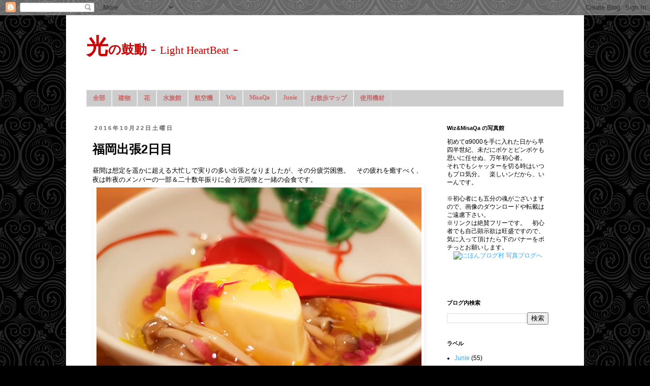

--- FILE ---
content_type: text/html; charset=UTF-8
request_url: http://www.lightheartbeat.com/2016/10/2.html
body_size: 16851
content:
<!DOCTYPE html>
<html class='v2' dir='ltr' xmlns='http://www.w3.org/1999/xhtml' xmlns:b='http://www.google.com/2005/gml/b' xmlns:data='http://www.google.com/2005/gml/data' xmlns:expr='http://www.google.com/2005/gml/expr'>
<head>
<link href='https://www.blogger.com/static/v1/widgets/335934321-css_bundle_v2.css' rel='stylesheet' type='text/css'/>
<meta content='sngSAl9GKiydVLjsPWqqEF79cbZLyekcorre9huztpA' name='google-site-verification'/>
<meta content='width=1100' name='viewport'/>
<meta content='text/html; charset=UTF-8' http-equiv='Content-Type'/>
<meta content='blogger' name='generator'/>
<link href='http://www.lightheartbeat.com/favicon.ico' rel='icon' type='image/x-icon'/>
<link href='http://www.lightheartbeat.com/2016/10/2.html' rel='canonical'/>
<link rel="alternate" type="application/atom+xml" title="光の鼓動 - Light HeartBeat - - Atom" href="http://www.lightheartbeat.com/feeds/posts/default" />
<link rel="alternate" type="application/rss+xml" title="光の鼓動 - Light HeartBeat - - RSS" href="http://www.lightheartbeat.com/feeds/posts/default?alt=rss" />
<link rel="service.post" type="application/atom+xml" title="光の鼓動 - Light HeartBeat - - Atom" href="https://www.blogger.com/feeds/1139590972947027950/posts/default" />

<link rel="alternate" type="application/atom+xml" title="光の鼓動 - Light HeartBeat - - Atom" href="http://www.lightheartbeat.com/feeds/7060186283156155443/comments/default" />
<!--Can't find substitution for tag [blog.ieCssRetrofitLinks]-->
<link href='https://blogger.googleusercontent.com/img/b/R29vZ2xl/AVvXsEhU63C8NEgbJLrBsIe3d20t9-t8sV9iJAjLtEjH5asrcGC3lU4EBkPduuV64qjHjZqLVTBCYqQgOEsGsTzvaxwo0T3xl5PVr2UM6__EXrtUzOZE_UDoiXfJPInBW9QZrho2iqVxwZ3Ap8k/s640/Fukuoka161022_A02.jpg' rel='image_src'/>
<meta content='http://www.lightheartbeat.com/2016/10/2.html' property='og:url'/>
<meta content='福岡出張2日目' property='og:title'/>
<meta content='昼間は想定を遥かに超える大忙しで実りの多い出張となりましたが、その分疲労困憊。　その疲れを癒すべく、夜は昨夜のメンバーの一部＆二十数年振りに会う元同僚と一緒の会食です。     一軒目は幹事のとっておきの「 田中田 」にて。　刺身は東京で食べるのと同じ魚とは思えない豊かな味で、中...' property='og:description'/>
<meta content='https://blogger.googleusercontent.com/img/b/R29vZ2xl/AVvXsEhU63C8NEgbJLrBsIe3d20t9-t8sV9iJAjLtEjH5asrcGC3lU4EBkPduuV64qjHjZqLVTBCYqQgOEsGsTzvaxwo0T3xl5PVr2UM6__EXrtUzOZE_UDoiXfJPInBW9QZrho2iqVxwZ3Ap8k/w1200-h630-p-k-no-nu/Fukuoka161022_A02.jpg' property='og:image'/>
<title>光の鼓動 - Light HeartBeat -: 福岡出張2日目</title>
<style id='page-skin-1' type='text/css'><!--
/*
-----------------------------------------------
Blogger Template Style
Name:     Simple
Designer: Blogger
URL:      www.blogger.com
----------------------------------------------- */
/* Content
----------------------------------------------- */
body {
font: normal normal 12px 'Trebuchet MS', Trebuchet, Verdana, sans-serif;
color: #000000;
background: #000000 url(//themes.googleusercontent.com/image?id=0BwVBOzw_-hbMNjdhZTQ5ZjMtOTUzOS00ZDRjLTk4YWEtYWFjMDUxYmFmODFj) repeat scroll top center /* Credit: enjoynz (http://www.istockphoto.com/googleimages.php?id=5848437&platform=blogger) */;
padding: 0 0 0 0;
}
html body .region-inner {
min-width: 0;
max-width: 100%;
width: auto;
}
h2 {
font-size: 22px;
}
a:link {
text-decoration:none;
color: #33aaff;
}
a:visited {
text-decoration:none;
color: #2288bb;
}
a:hover {
text-decoration:underline;
color: #8832ff;
}
.body-fauxcolumn-outer .fauxcolumn-inner {
background: transparent none repeat scroll top left;
_background-image: none;
}
.body-fauxcolumn-outer .cap-top {
position: absolute;
z-index: 1;
height: 400px;
width: 100%;
}
.body-fauxcolumn-outer .cap-top .cap-left {
width: 100%;
background: transparent none repeat-x scroll top left;
_background-image: none;
}
.content-outer {
-moz-box-shadow: 0 0 0 rgba(0, 0, 0, .15);
-webkit-box-shadow: 0 0 0 rgba(0, 0, 0, .15);
-goog-ms-box-shadow: 0 0 0 #333333;
box-shadow: 0 0 0 rgba(0, 0, 0, .15);
margin-bottom: 1px;
}
.content-inner {
padding: 10px 40px;
}
.content-inner {
background-color: #ffffff;
}
/* Header
----------------------------------------------- */
.header-outer {
background: #ffffff none repeat-x scroll 0 -400px;
_background-image: none;
}
.Header h1 {
font: normal normal 30px Georgia, Utopia, 'Palatino Linotype', Palatino, serif;
color: #cc0000;
text-shadow: 0 0 0 rgba(0, 0, 0, .2);
}
.Header h1 a {
color: #cc0000;
}
.Header .description {
font-size: 18px;
color: #811111;
}
.header-inner .Header .titlewrapper {
padding: 22px 0;
}
.header-inner .Header .descriptionwrapper {
padding: 0 0;
}
/* Tabs
----------------------------------------------- */
.tabs-inner .section:first-child {
border-top: 0 solid #dddddd;
}
.tabs-inner .section:first-child ul {
margin-top: -1px;
border-top: 1px solid #dddddd;
border-left: 1px solid #dddddd;
border-right: 1px solid #dddddd;
}
.tabs-inner .widget ul {
background: #cccccc none repeat-x scroll 0 -800px;
_background-image: none;
border-bottom: 1px solid #dddddd;
margin-top: 0;
margin-left: -30px;
margin-right: -30px;
}
.tabs-inner .widget li a {
display: inline-block;
padding: .6em 1em;
font: normal bold 12px 'Times New Roman', Times, FreeSerif, serif;
color: #cc6666;
border-left: 1px solid #ffffff;
border-right: 1px solid #dddddd;
}
.tabs-inner .widget li:first-child a {
border-left: none;
}
.tabs-inner .widget li.selected a, .tabs-inner .widget li a:hover {
color: #811111;
background-color: #999999;
text-decoration: none;
}
/* Columns
----------------------------------------------- */
.main-outer {
border-top: 0 solid transparent;
}
.fauxcolumn-left-outer .fauxcolumn-inner {
border-right: 1px solid transparent;
}
.fauxcolumn-right-outer .fauxcolumn-inner {
border-left: 1px solid transparent;
}
/* Headings
----------------------------------------------- */
div.widget > h2,
div.widget h2.title {
margin: 0 0 1em 0;
font: normal bold 11px 'Trebuchet MS',Trebuchet,Verdana,sans-serif;
color: #000000;
}
/* Widgets
----------------------------------------------- */
.widget .zippy {
color: #999999;
text-shadow: 2px 2px 1px rgba(0, 0, 0, .1);
}
.widget .popular-posts ul {
list-style: none;
}
/* Posts
----------------------------------------------- */
h2.date-header {
font: normal bold 11px Arial, Tahoma, Helvetica, FreeSans, sans-serif;
}
.date-header span {
background-color: transparent;
color: #666666;
padding: 0.4em;
letter-spacing: 3px;
margin: inherit;
}
.main-inner {
padding-top: 35px;
padding-bottom: 65px;
}
.main-inner .column-center-inner {
padding: 0 0;
}
.main-inner .column-center-inner .section {
margin: 0 1em;
}
.post {
margin: 0 0 45px 0;
}
h3.post-title, .comments h4 {
font: normal bold 24px Arial, Tahoma, Helvetica, FreeSans, sans-serif;
margin: .75em 0 0;
}
.post-body {
font-size: 110%;
line-height: 1.4;
position: relative;
}
.post-body img, .post-body .tr-caption-container, .Profile img, .Image img,
.BlogList .item-thumbnail img {
padding: 2px;
background: transparent;
border: 1px solid transparent;
-moz-box-shadow: 1px 1px 5px rgba(0, 0, 0, .1);
-webkit-box-shadow: 1px 1px 5px rgba(0, 0, 0, .1);
box-shadow: 1px 1px 5px rgba(0, 0, 0, .1);
}
.post-body img, .post-body .tr-caption-container {
padding: 5px;
}
.post-body .tr-caption-container {
color: #666666;
}
.post-body .tr-caption-container img {
padding: 0;
background: transparent;
border: none;
-moz-box-shadow: 0 0 0 rgba(0, 0, 0, .1);
-webkit-box-shadow: 0 0 0 rgba(0, 0, 0, .1);
box-shadow: 0 0 0 rgba(0, 0, 0, .1);
}
.post-header {
margin: 0 0 1.5em;
line-height: 1.6;
font-size: 90%;
}
.post-footer {
margin: 20px -2px 0;
padding: 5px 10px;
color: #2288bb;
background-color: #eeeeee;
border-bottom: 1px solid #cccccc;
line-height: 1.6;
font-size: 90%;
}
#comments .comment-author {
padding-top: 1.5em;
border-top: 1px solid transparent;
background-position: 0 1.5em;
}
#comments .comment-author:first-child {
padding-top: 0;
border-top: none;
}
.avatar-image-container {
margin: .2em 0 0;
}
#comments .avatar-image-container img {
border: 1px solid transparent;
}
/* Comments
----------------------------------------------- */
.comments .comments-content .icon.blog-author {
background-repeat: no-repeat;
background-image: url([data-uri]);
}
.comments .comments-content .loadmore a {
border-top: 1px solid #999999;
border-bottom: 1px solid #999999;
}
.comments .comment-thread.inline-thread {
background-color: #eeeeee;
}
.comments .continue {
border-top: 2px solid #999999;
}
/* Accents
---------------------------------------------- */
.section-columns td.columns-cell {
border-left: 1px solid transparent;
}
.blog-pager {
background: transparent url(//www.blogblog.com/1kt/simple/paging_dot.png) repeat-x scroll top center;
}
.blog-pager-older-link, .home-link,
.blog-pager-newer-link {
background-color: #ffffff;
padding: 5px;
}
.footer-outer {
border-top: 1px dashed #bbbbbb;
}
/* Mobile
----------------------------------------------- */
body.mobile  {
background-size: auto;
}
.mobile .body-fauxcolumn-outer {
background: transparent none repeat scroll top left;
}
.mobile .body-fauxcolumn-outer .cap-top {
background-size: 100% auto;
}
.mobile .content-outer {
-webkit-box-shadow: 0 0 3px rgba(0, 0, 0, .15);
box-shadow: 0 0 3px rgba(0, 0, 0, .15);
}
.mobile .tabs-inner .widget ul {
margin-left: 0;
margin-right: 0;
}
.mobile .post {
margin: 0;
}
.mobile .main-inner .column-center-inner .section {
margin: 0;
}
.mobile .date-header span {
padding: 0.1em 10px;
margin: 0 -10px;
}
.mobile h3.post-title {
margin: 0;
}
.mobile .blog-pager {
background: transparent none no-repeat scroll top center;
}
.mobile .footer-outer {
border-top: none;
}
.mobile .main-inner, .mobile .footer-inner {
background-color: #ffffff;
}
.mobile-index-contents {
color: #000000;
}
.mobile-link-button {
background-color: #33aaff;
}
.mobile-link-button a:link, .mobile-link-button a:visited {
color: #ffffff;
}
.mobile .tabs-inner .section:first-child {
border-top: none;
}
.mobile .tabs-inner .PageList .widget-content {
background-color: #999999;
color: #811111;
border-top: 1px solid #dddddd;
border-bottom: 1px solid #dddddd;
}
.mobile .tabs-inner .PageList .widget-content .pagelist-arrow {
border-left: 1px solid #dddddd;
}

--></style>
<style id='template-skin-1' type='text/css'><!--
body {
min-width: 1020px;
}
.content-outer, .content-fauxcolumn-outer, .region-inner {
min-width: 1020px;
max-width: 1020px;
_width: 1020px;
}
.main-inner .columns {
padding-left: 0px;
padding-right: 260px;
}
.main-inner .fauxcolumn-center-outer {
left: 0px;
right: 260px;
/* IE6 does not respect left and right together */
_width: expression(this.parentNode.offsetWidth -
parseInt("0px") -
parseInt("260px") + 'px');
}
.main-inner .fauxcolumn-left-outer {
width: 0px;
}
.main-inner .fauxcolumn-right-outer {
width: 260px;
}
.main-inner .column-left-outer {
width: 0px;
right: 100%;
margin-left: -0px;
}
.main-inner .column-right-outer {
width: 260px;
margin-right: -260px;
}
#layout {
min-width: 0;
}
#layout .content-outer {
min-width: 0;
width: 800px;
}
#layout .region-inner {
min-width: 0;
width: auto;
}
--></style>
<link href='https://www.blogger.com/dyn-css/authorization.css?targetBlogID=1139590972947027950&amp;zx=88f1cda5-d1bf-4a1b-8c2f-0060beb5ad36' media='none' onload='if(media!=&#39;all&#39;)media=&#39;all&#39;' rel='stylesheet'/><noscript><link href='https://www.blogger.com/dyn-css/authorization.css?targetBlogID=1139590972947027950&amp;zx=88f1cda5-d1bf-4a1b-8c2f-0060beb5ad36' rel='stylesheet'/></noscript>
<meta name='google-adsense-platform-account' content='ca-host-pub-1556223355139109'/>
<meta name='google-adsense-platform-domain' content='blogspot.com'/>

</head>
<body class='loading variant-simplysimple'>
<div class='navbar section' id='navbar'><div class='widget Navbar' data-version='1' id='Navbar1'><script type="text/javascript">
    function setAttributeOnload(object, attribute, val) {
      if(window.addEventListener) {
        window.addEventListener('load',
          function(){ object[attribute] = val; }, false);
      } else {
        window.attachEvent('onload', function(){ object[attribute] = val; });
      }
    }
  </script>
<div id="navbar-iframe-container"></div>
<script type="text/javascript" src="https://apis.google.com/js/platform.js"></script>
<script type="text/javascript">
      gapi.load("gapi.iframes:gapi.iframes.style.bubble", function() {
        if (gapi.iframes && gapi.iframes.getContext) {
          gapi.iframes.getContext().openChild({
              url: 'https://www.blogger.com/navbar/1139590972947027950?po\x3d7060186283156155443\x26origin\x3dhttp://www.lightheartbeat.com',
              where: document.getElementById("navbar-iframe-container"),
              id: "navbar-iframe"
          });
        }
      });
    </script><script type="text/javascript">
(function() {
var script = document.createElement('script');
script.type = 'text/javascript';
script.src = '//pagead2.googlesyndication.com/pagead/js/google_top_exp.js';
var head = document.getElementsByTagName('head')[0];
if (head) {
head.appendChild(script);
}})();
</script>
</div></div>
<div class='body-fauxcolumns'>
<div class='fauxcolumn-outer body-fauxcolumn-outer'>
<div class='cap-top'>
<div class='cap-left'></div>
<div class='cap-right'></div>
</div>
<div class='fauxborder-left'>
<div class='fauxborder-right'></div>
<div class='fauxcolumn-inner'>
</div>
</div>
<div class='cap-bottom'>
<div class='cap-left'></div>
<div class='cap-right'></div>
</div>
</div>
</div>
<div class='content'>
<div class='content-fauxcolumns'>
<div class='fauxcolumn-outer content-fauxcolumn-outer'>
<div class='cap-top'>
<div class='cap-left'></div>
<div class='cap-right'></div>
</div>
<div class='fauxborder-left'>
<div class='fauxborder-right'></div>
<div class='fauxcolumn-inner'>
</div>
</div>
<div class='cap-bottom'>
<div class='cap-left'></div>
<div class='cap-right'></div>
</div>
</div>
</div>
<div class='content-outer'>
<div class='content-cap-top cap-top'>
<div class='cap-left'></div>
<div class='cap-right'></div>
</div>
<div class='fauxborder-left content-fauxborder-left'>
<div class='fauxborder-right content-fauxborder-right'></div>
<div class='content-inner'>
<header>
<div class='header-outer'>
<div class='header-cap-top cap-top'>
<div class='cap-left'></div>
<div class='cap-right'></div>
</div>
<div class='fauxborder-left header-fauxborder-left'>
<div class='fauxborder-right header-fauxborder-right'></div>
<div class='region-inner header-inner'>
<div class='header section' id='header'><div class='widget Header' data-version='1' id='Header1'>
<div id='header-inner'>
<div class='titlewrapper'>
<h1 class='title'>
<a href='http://www.lightheartbeat.com/'>
<b><big><big>光</big></big><small>の鼓動</small></b> - <small><small>Light HeartBeat</small></small> -
</a>
</h1>
</div>
<div class='descriptionwrapper'>
<p class='description'><span>
</span></p>
</div>
</div>
</div></div>
</div>
</div>
<div class='header-cap-bottom cap-bottom'>
<div class='cap-left'></div>
<div class='cap-right'></div>
</div>
</div>
<!-- #####jQuery追加 -->
<script language='javascript' src='http://ajax.googleapis.com/ajax/libs/jquery/1/jquery.min.js' type='text/javascript'>
</script>
<!-- jQuery追加 ここまで -->
</header>
<div class='tabs-outer'>
<div class='tabs-cap-top cap-top'>
<div class='cap-left'></div>
<div class='cap-right'></div>
</div>
<div class='fauxborder-left tabs-fauxborder-left'>
<div class='fauxborder-right tabs-fauxborder-right'></div>
<div class='region-inner tabs-inner'>
<div class='tabs section' id='crosscol'><div class='widget PageList' data-version='1' id='PageList1'>
<h2>ページ</h2>
<div class='widget-content'>
<ul>
<li>
<a href='http://www.lightheartbeat.com/'>全部</a>
</li>
<li>
<a href='/search/label/%E5%BB%BA%E7%89%A9'>建物</a>
</li>
<li>
<a href='/search/label/%E8%8A%B1'>花</a>
</li>
<li>
<a href='/search/label/%E6%B0%B4%E6%97%8F%E9%A4%A8'>水族館</a>
</li>
<li>
<a href='http://www.lightheartbeat.com/search/label/%E8%88%AA%E7%A9%BA%E6%A9%9F'>航空機</a>
</li>
<li>
<a href='/search/label/Wiz'>Wiz</a>
</li>
<li>
<a href='/search/label/MisaQa'>MisaQa</a>
</li>
<li>
<a href='/search/label/Junie'>Junie</a>
</li>
<li>
<a href='http://www.lightheartbeat.com/p/blog-page_13.html'>お散歩マップ</a>
</li>
<li>
<a href='http://www.lightheartbeat.com/p/blog-page.html'>使用機材</a>
</li>
</ul>
<div class='clear'></div>
</div>
</div></div>
<div class='tabs no-items section' id='crosscol-overflow'></div>
</div>
</div>
<div class='tabs-cap-bottom cap-bottom'>
<div class='cap-left'></div>
<div class='cap-right'></div>
</div>
</div>
<div class='main-outer'>
<div class='main-cap-top cap-top'>
<div class='cap-left'></div>
<div class='cap-right'></div>
</div>
<div class='fauxborder-left main-fauxborder-left'>
<div class='fauxborder-right main-fauxborder-right'></div>
<div class='region-inner main-inner'>
<div class='columns fauxcolumns'>
<div class='fauxcolumn-outer fauxcolumn-center-outer'>
<div class='cap-top'>
<div class='cap-left'></div>
<div class='cap-right'></div>
</div>
<div class='fauxborder-left'>
<div class='fauxborder-right'></div>
<div class='fauxcolumn-inner'>
</div>
</div>
<div class='cap-bottom'>
<div class='cap-left'></div>
<div class='cap-right'></div>
</div>
</div>
<div class='fauxcolumn-outer fauxcolumn-left-outer'>
<div class='cap-top'>
<div class='cap-left'></div>
<div class='cap-right'></div>
</div>
<div class='fauxborder-left'>
<div class='fauxborder-right'></div>
<div class='fauxcolumn-inner'>
</div>
</div>
<div class='cap-bottom'>
<div class='cap-left'></div>
<div class='cap-right'></div>
</div>
</div>
<div class='fauxcolumn-outer fauxcolumn-right-outer'>
<div class='cap-top'>
<div class='cap-left'></div>
<div class='cap-right'></div>
</div>
<div class='fauxborder-left'>
<div class='fauxborder-right'></div>
<div class='fauxcolumn-inner'>
</div>
</div>
<div class='cap-bottom'>
<div class='cap-left'></div>
<div class='cap-right'></div>
</div>
</div>
<!-- corrects IE6 width calculation -->
<div class='columns-inner'>
<div class='column-center-outer'>
<div class='column-center-inner'>
<div class='main section' id='main'><div class='widget Blog' data-version='1' id='Blog1'>
<div class='blog-posts hfeed'>

          <div class="date-outer">
        
<h2 class='date-header'><span>2016年10月22日土曜日</span></h2>

          <div class="date-posts">
        
<div class='post-outer'>
<div class='post hentry' itemprop='blogPost' itemscope='itemscope' itemtype='http://schema.org/BlogPosting'>
<meta content='https://blogger.googleusercontent.com/img/b/R29vZ2xl/AVvXsEhU63C8NEgbJLrBsIe3d20t9-t8sV9iJAjLtEjH5asrcGC3lU4EBkPduuV64qjHjZqLVTBCYqQgOEsGsTzvaxwo0T3xl5PVr2UM6__EXrtUzOZE_UDoiXfJPInBW9QZrho2iqVxwZ3Ap8k/s640/Fukuoka161022_A02.jpg' itemprop='image_url'/>
<meta content='1139590972947027950' itemprop='blogId'/>
<meta content='7060186283156155443' itemprop='postId'/>
<a name='7060186283156155443'></a>
<h3 class='post-title entry-title' itemprop='name'>
福岡出張2日目
</h3>
<div class='post-header'>
<div class='post-header-line-1'></div>
</div>
<div class='post-body entry-content' id='post-body-7060186283156155443' itemprop='description articleBody'>
昼間は想定を遥かに超える大忙しで実りの多い出張となりましたが&#12289;その分疲労困憊&#12290;&#12288;その疲れを癒すべく&#12289;夜は昨夜のメンバーの一部&#65286;二十数年振りに会う元同僚と一緒の会食です&#12290;
<center>
<a href="https://blogger.googleusercontent.com/img/b/R29vZ2xl/AVvXsEhU63C8NEgbJLrBsIe3d20t9-t8sV9iJAjLtEjH5asrcGC3lU4EBkPduuV64qjHjZqLVTBCYqQgOEsGsTzvaxwo0T3xl5PVr2UM6__EXrtUzOZE_UDoiXfJPInBW9QZrho2iqVxwZ3Ap8k/s1600/Fukuoka161022_A02.jpg" imageanchor="1"><img border="0" height="427" src="https://blogger.googleusercontent.com/img/b/R29vZ2xl/AVvXsEhU63C8NEgbJLrBsIe3d20t9-t8sV9iJAjLtEjH5asrcGC3lU4EBkPduuV64qjHjZqLVTBCYqQgOEsGsTzvaxwo0T3xl5PVr2UM6__EXrtUzOZE_UDoiXfJPInBW9QZrho2iqVxwZ3Ap8k/s640-rw/Fukuoka161022_A02.jpg" width="640" /></a>
</center>
<a href="https://blogger.googleusercontent.com/img/b/R29vZ2xl/AVvXsEiaqpmnC1RxDrqJZuGg6PWCL_n8t0prni0Yhh_yAWJ2NVVi3rwedR_z_MwfLSBJmBM6WRpfZ4K8TAs6LIaiv9hypZae13BGxyPK3WCVZjyU7oXNg7CmFH2JysMFQ7_Et3yUOhrBAg-SKRE/s1600/Fukuoka161022_A01.jpg" imageanchor="1"><img align="right" border="0" height="310" hspace="4" src="https://blogger.googleusercontent.com/img/b/R29vZ2xl/AVvXsEiaqpmnC1RxDrqJZuGg6PWCL_n8t0prni0Yhh_yAWJ2NVVi3rwedR_z_MwfLSBJmBM6WRpfZ4K8TAs6LIaiv9hypZae13BGxyPK3WCVZjyU7oXNg7CmFH2JysMFQ7_Et3yUOhrBAg-SKRE/s320-rw/Fukuoka161022_A01.jpg"/></a>
一軒目は幹事のとっておきの&#12300;<a href="http://tanakada.net/tanakada/index.php">田中田</a>&#12301;にて&#12290;&#12288;刺身は東京で食べるのと同じ魚とは思えない豊かな味で&#12289;中でもウニを海苔で巻いて頂いた時に口に広がる香りは海そのもの&#12290;&#12288;&#12300;まぐろのトロカツ&#12301;はサクッと噛み砕くとその名の通りトロっと溶け&#12289;ウズラの醤油焼きは殻のシャリシャリが絶品&#12290;&#12288;メニューに合わせて幹事が選んでくれたシャトー&#12539;ムートンも&#12289;珍しい獺祭の焼酎も香りが高く&#12289;会話が大いに弾みました&#12290;
<center>
<a href="https://blogger.googleusercontent.com/img/b/R29vZ2xl/AVvXsEgTpuGD8DiC2VXPRw5gPMWW1sUYOkMqVRAX9LXEakDWRP55QvWGuY50NOyFXcSRaID18rrREPQq36OR5JiRlLQXtUW-equU361IUysHXZ7Zcb0Ry4IFzfOZVexC2ITTVzNOVmr5X066btg/s1600/Fukuoka161022_A00.jpg" imageanchor="1"><img border="0" src="https://blogger.googleusercontent.com/img/b/R29vZ2xl/AVvXsEgTpuGD8DiC2VXPRw5gPMWW1sUYOkMqVRAX9LXEakDWRP55QvWGuY50NOyFXcSRaID18rrREPQq36OR5JiRlLQXtUW-equU361IUysHXZ7Zcb0Ry4IFzfOZVexC2ITTVzNOVmr5X066btg/s320-rw/Fukuoka161022_A00.jpg" width="310" /></a>
<br clear="all">
<a href="https://blogger.googleusercontent.com/img/b/R29vZ2xl/AVvXsEjY8JOHQIMOu8NFLegPivmz2KfsgzYBO56ua8xUCYrWtrybdISexM4YpgcK6U0dbHwyhxyE-CkK8vrSZAfl_02KktVwGNkqRBH5ykYhg4Jcap7GUUdbu5Voi_Pc29YSyQoWvGwV0B-r0Kc/s1600/Fukuoka161022_A03.jpg" imageanchor="1"><img border="0" src="https://blogger.googleusercontent.com/img/b/R29vZ2xl/AVvXsEjY8JOHQIMOu8NFLegPivmz2KfsgzYBO56ua8xUCYrWtrybdISexM4YpgcK6U0dbHwyhxyE-CkK8vrSZAfl_02KktVwGNkqRBH5ykYhg4Jcap7GUUdbu5Voi_Pc29YSyQoWvGwV0B-r0Kc/s320-rw/Fukuoka161022_A03.jpg" width="203" /></a>
<a href="https://blogger.googleusercontent.com/img/b/R29vZ2xl/AVvXsEitd1MTnD7nOuLerOHjZnsrobNrFJc4FkaIf6Nt27oO-_9J9aZTEm1AcDcpjHEnfvyUZ1FRCTbUcUX3iFpcupRwDJvuJQNUkHQRDSNid78mNlPQWsezxRsALBx2rqGdxboFKUtzTdanRFY/s1600/Fukuoka161022_A04.jpg" imageanchor="1"><img border="0" src="https://blogger.googleusercontent.com/img/b/R29vZ2xl/AVvXsEitd1MTnD7nOuLerOHjZnsrobNrFJc4FkaIf6Nt27oO-_9J9aZTEm1AcDcpjHEnfvyUZ1FRCTbUcUX3iFpcupRwDJvuJQNUkHQRDSNid78mNlPQWsezxRsALBx2rqGdxboFKUtzTdanRFY/s320-rw/Fukuoka161022_A04.jpg" width="203" /></a>
<a href="https://blogger.googleusercontent.com/img/b/R29vZ2xl/AVvXsEiEVbN05Jhqv9rAGBTpT1q6LWlnMK398dBWQuXMUpPLzKOw3occUs-IW4t9FuPNwMfvCE_eVzBJq-AsyI4iaM3kJIatOSDGJvnLCM7yj3BCdp8ah5OQoXfLZPuM3uxn1mrcGa7I18WbXXU/s1600/Fukuoka161022_A05.jpg" imageanchor="1"><img border="0" src="https://blogger.googleusercontent.com/img/b/R29vZ2xl/AVvXsEiEVbN05Jhqv9rAGBTpT1q6LWlnMK398dBWQuXMUpPLzKOw3occUs-IW4t9FuPNwMfvCE_eVzBJq-AsyI4iaM3kJIatOSDGJvnLCM7yj3BCdp8ah5OQoXfLZPuM3uxn1mrcGa7I18WbXXU/s320-rw/Fukuoka161022_A05.jpg" width="203" /></a>
<br>
<a href="https://blogger.googleusercontent.com/img/b/R29vZ2xl/AVvXsEg0gD45OprxiPi1OMNlhqIvpXwKS2uCoSrA_O7KCu2RkTdr24b70shCfycXYRuQR1u59NVxYUaoneeF1Dq1V8IIXUEJpipnC6-CUBqtCADA9Koip7Oz8iSyDDfNmnu0OP1kpzY9H6AIQ2E/s1600/Fukuoka161022_A06.jpg" imageanchor="1"><img border="0" src="https://blogger.googleusercontent.com/img/b/R29vZ2xl/AVvXsEg0gD45OprxiPi1OMNlhqIvpXwKS2uCoSrA_O7KCu2RkTdr24b70shCfycXYRuQR1u59NVxYUaoneeF1Dq1V8IIXUEJpipnC6-CUBqtCADA9Koip7Oz8iSyDDfNmnu0OP1kpzY9H6AIQ2E/s320-rw/Fukuoka161022_A06.jpg" width="310" /></a>
<a href="https://blogger.googleusercontent.com/img/b/R29vZ2xl/AVvXsEgqc-mSwtU7q6nEW9N5APYep2xy8mchQnW_nAVl3udvNvAEJ6fazZXDRDn60DHzJHsAKCQ2RFx49GlMfyJ4fVJRG83mX3tZNGeZt-Q_ANgoxnHS4huR5icstMVWhr-WFR7ygV7TqftpUBg/s1600/Fukuoka161022_A09.jpg" imageanchor="1"><img border="0" src="https://blogger.googleusercontent.com/img/b/R29vZ2xl/AVvXsEgqc-mSwtU7q6nEW9N5APYep2xy8mchQnW_nAVl3udvNvAEJ6fazZXDRDn60DHzJHsAKCQ2RFx49GlMfyJ4fVJRG83mX3tZNGeZt-Q_ANgoxnHS4huR5icstMVWhr-WFR7ygV7TqftpUBg/s320-rw/Fukuoka161022_A09.jpg" width="310" /></a>
<br>
<a href="https://blogger.googleusercontent.com/img/b/R29vZ2xl/AVvXsEjh0Tvkj_la-APuQ35WzjArcECwpTfZDjv3sXrVwHgMNJakk673mzbgPUlvYvs8NSHB9X4-VbQQMbMQ2hDU3am8AnHG4HB9-0zV3Mm-bOn8LjgHIQtEb_7eGCVPNcaD_fp-ond5OuOGJUY/s1600/Fukuoka161022_A07.jpg" imageanchor="1"><img border="0" src="https://blogger.googleusercontent.com/img/b/R29vZ2xl/AVvXsEjh0Tvkj_la-APuQ35WzjArcECwpTfZDjv3sXrVwHgMNJakk673mzbgPUlvYvs8NSHB9X4-VbQQMbMQ2hDU3am8AnHG4HB9-0zV3Mm-bOn8LjgHIQtEb_7eGCVPNcaD_fp-ond5OuOGJUY/s320-rw/Fukuoka161022_A07.jpg" width="203" /></a>
<a href="https://blogger.googleusercontent.com/img/b/R29vZ2xl/AVvXsEhc4LqJ5pBMLLHoorQD2I2ybCuWTGupdtUyxL4EQxNc6eQhuccHNsXzmvx4q-KUfvQhCQKz93M1J19nTrgVDT4BVMpZxh2AKpHTO_sJUgzRPWlz-YnjhBb7qw5IjOM5OnQypS2vQ0BHUTM/s1600/Fukuoka161022_A08.jpg" imageanchor="1"><img border="0" src="https://blogger.googleusercontent.com/img/b/R29vZ2xl/AVvXsEhc4LqJ5pBMLLHoorQD2I2ybCuWTGupdtUyxL4EQxNc6eQhuccHNsXzmvx4q-KUfvQhCQKz93M1J19nTrgVDT4BVMpZxh2AKpHTO_sJUgzRPWlz-YnjhBb7qw5IjOM5OnQypS2vQ0BHUTM/s320-rw/Fukuoka161022_A08.jpg" width="203" /></a>
<a href="https://blogger.googleusercontent.com/img/b/R29vZ2xl/AVvXsEhUiCpBqv5E5KTEDj4NMvCX8xQYEd9003peJOjZzhRqEjGaLMKJ8eNKpU-cnyubXHI_ZDx9YuE0OYnaMBIyvUqyZOFaQE14sYB-a39ybMn1YegtrDsS2_Jc07KaOSAVSlBrioSKwhmQDyE/s1600/Fukuoka161022_A10.jpg" imageanchor="1"><img border="0" src="https://blogger.googleusercontent.com/img/b/R29vZ2xl/AVvXsEhUiCpBqv5E5KTEDj4NMvCX8xQYEd9003peJOjZzhRqEjGaLMKJ8eNKpU-cnyubXHI_ZDx9YuE0OYnaMBIyvUqyZOFaQE14sYB-a39ybMn1YegtrDsS2_Jc07KaOSAVSlBrioSKwhmQDyE/s320-rw/Fukuoka161022_A10.jpg" width="203" /></a>
</center>

<br><br>

二軒目は近所にあるメキシコ料理のお店&#12300;<a href="http://www.elborracho.com/rosti">エルボラーチョロスティ</a>&#12301;&#12290;<br>
<a href="https://blogger.googleusercontent.com/img/b/R29vZ2xl/AVvXsEhI-kAjBU3DkPDHt3GoWQLZ2kiwsxj2AXoupxkKHp8UMB42fbgrSoAuS089YZZwYqQ6gkmj4x0PlL75ACz_c_B1uf9v_f1k78RoWpAlrPuOo_4_lNkHr9j-dS4z_n9RvlFfPEcVJ5cRboE/s1600/Fukuoka161022_B01.jpg" imageanchor="1"><img align="left" border="0" height="310" hspace="4" src="https://blogger.googleusercontent.com/img/b/R29vZ2xl/AVvXsEhI-kAjBU3DkPDHt3GoWQLZ2kiwsxj2AXoupxkKHp8UMB42fbgrSoAuS089YZZwYqQ6gkmj4x0PlL75ACz_c_B1uf9v_f1k78RoWpAlrPuOo_4_lNkHr9j-dS4z_n9RvlFfPEcVJ5cRboE/s320-rw/Fukuoka161022_B01.jpg"/></a>
飲み物は勿論テキーラ&#65281;&#12288;でもコレ一人分ではありません&#12289;ここからレードルでそれぞれのグラスに注いで其々適量を頂きましたのでご安心くださいｗ&#12290;<br>
料理も&#12300;もうお腹いっぱい&#12301;と言いながら&#12289;タコスやら何やら次々と舌鼓をうち&#12289;トドメはチキンの丸焼きです&#12290;&#12288;鳥の姿のままテーブルのに出されることを期待していた我々は切り分けられた姿を見て一瞬ガッカリしたのですが&#12289;食べ始めると再び気分はMAX&#12289;特に皮のパリパリは死ぬほど旨かった&#65281;
<center>
<a href="https://blogger.googleusercontent.com/img/b/R29vZ2xl/AVvXsEiN_HKGcvVz1ELpmyYpTXxko_UoOvslQRyVG6PvGlsi3pTBN9X36fFsEz7KNIJLb4ldc1o0uCVQJea-euYl_6Ere6tx1PS5GOyTTYcK_pAvqr-gpCcspvKt5N5XjiZO7AfrHkCQ7sfkQj0/s1600/Fukuoka161022_B02.jpg" imageanchor="1"><img border="0" src="https://blogger.googleusercontent.com/img/b/R29vZ2xl/AVvXsEiN_HKGcvVz1ELpmyYpTXxko_UoOvslQRyVG6PvGlsi3pTBN9X36fFsEz7KNIJLb4ldc1o0uCVQJea-euYl_6Ere6tx1PS5GOyTTYcK_pAvqr-gpCcspvKt5N5XjiZO7AfrHkCQ7sfkQj0/s320-rw/Fukuoka161022_B02.jpg" width="310" /></a>
<br clear="all">
<a href="https://blogger.googleusercontent.com/img/b/R29vZ2xl/AVvXsEhv_hBmdkJEk9RTDas-l_bYAh3Yl-swU2goKDfjqDygpoHk-Sx3IUVmneEKMnyJsRsTwTVfGWwl-Zc8re-CJ5AmGlCNkhFcGP-B-rIC3p4FRPWgURfl6-qtjnCza7w-n0AYoVQYt6z2tPo/s1600/Fukuoka161022_B03.jpg" imageanchor="1"><img border="0" src="https://blogger.googleusercontent.com/img/b/R29vZ2xl/AVvXsEhv_hBmdkJEk9RTDas-l_bYAh3Yl-swU2goKDfjqDygpoHk-Sx3IUVmneEKMnyJsRsTwTVfGWwl-Zc8re-CJ5AmGlCNkhFcGP-B-rIC3p4FRPWgURfl6-qtjnCza7w-n0AYoVQYt6z2tPo/s320-rw/Fukuoka161022_B03.jpg" width="310" /></a>
<a href="https://blogger.googleusercontent.com/img/b/R29vZ2xl/AVvXsEje1igmBI4mFQs-GddqtBReEE9TnSp4JF7a0G7vnbEDe52SnZk5UGy5Hd3o63MKCSzygqjUZGMOtk33MMldjUkNNRPPUVpaI4MD30RVO7aw8Iisei566UuUCw1t7dq9nKHGQ3xsJt_KkBI/s1600/Fukuoka161022_B04.jpg" imageanchor="1"><img border="0" src="https://blogger.googleusercontent.com/img/b/R29vZ2xl/AVvXsEje1igmBI4mFQs-GddqtBReEE9TnSp4JF7a0G7vnbEDe52SnZk5UGy5Hd3o63MKCSzygqjUZGMOtk33MMldjUkNNRPPUVpaI4MD30RVO7aw8Iisei566UuUCw1t7dq9nKHGQ3xsJt_KkBI/s320-rw/Fukuoka161022_B04.jpg" width="310" /></a>
<br>
<a href="https://blogger.googleusercontent.com/img/b/R29vZ2xl/AVvXsEgRyKqBks4m4MqY1onzC2LXVhI5CoK5h0wvtZJqFPfGhDA5nI1bi6EB7HzOzbBvrdPh-IPBeogHpXyUhZas8gZGVLKGrPU-Dlr06HYfeZXbFzvaP7u0f4Z_ZCLdgUZyJcj4klVl_TwORAQ/s1600/Fukuoka161022_B05.jpg" imageanchor="1"><img border="0" src="https://blogger.googleusercontent.com/img/b/R29vZ2xl/AVvXsEgRyKqBks4m4MqY1onzC2LXVhI5CoK5h0wvtZJqFPfGhDA5nI1bi6EB7HzOzbBvrdPh-IPBeogHpXyUhZas8gZGVLKGrPU-Dlr06HYfeZXbFzvaP7u0f4Z_ZCLdgUZyJcj4klVl_TwORAQ/s320-rw/Fukuoka161022_B05.jpg" width="310" /></a>
<a href="https://blogger.googleusercontent.com/img/b/R29vZ2xl/AVvXsEhD1SKuNCBEWCR-vlxPR1TgGojRy9njPSOhntVUmdUMvZj-RL89zPz8mtjGJRUCytHsX9XV1hehHxcwr086YQy_nLBvcfAKMCg9iY4QVRMXPBdI7nQqSERPvo0v_I_Fp0PR7PYLPedVYQk/s1600/Fukuoka161022_B06.jpg" imageanchor="1"><img border="0" src="https://blogger.googleusercontent.com/img/b/R29vZ2xl/AVvXsEhD1SKuNCBEWCR-vlxPR1TgGojRy9njPSOhntVUmdUMvZj-RL89zPz8mtjGJRUCytHsX9XV1hehHxcwr086YQy_nLBvcfAKMCg9iY4QVRMXPBdI7nQqSERPvo0v_I_Fp0PR7PYLPedVYQk/s320-rw/Fukuoka161022_B06.jpg" width="310" /></a>
</center>

<br><br>

気づけば時計はとうにテッペンを回っており&#12289;名残は惜しいのですが今宵はこれでお開き&#12290;&#12288;2日に渡って幹事を務めてくれた元同僚とご一緒いただいた皆さん&#12289;どうもありがとうございました&#12290;<br>
遠からぬ再会を誓いつつ&#12289;本日のお散歩はこれにて終了&#9834;<br>

<br>

<table align="right"><tr><td>
<a href="http://www.lightheartbeat.com/2016/10/1.html">&#8658;&#12288;福岡出張1日目</a><br>
<a href="http://www.lightheartbeat.com/2016/10/2.html">&#9633;&#12288; 福岡出張2日目</a><br>
<a href="http://www.lightheartbeat.com/2016/10/3_23.html">&#8658;&#12288;福岡出張3日目&#9312;&#65293;赤煉瓦文化館</a><br>
<a href="http://www.lightheartbeat.com/2016/10/3.html">&#8658;&#12288;福岡出張3日目&#9313;&#65293;福岡県公会堂貴賓館と住吉神社</a><br>
<a href="http://www.lightheartbeat.com/2016/10/3_0.html">&#8658;&#12288;福岡出張3日目&#9314;&#65293;福岡空港</a>
</td></tr></table>
<div style='clear: both;'></div>
</div>
<div class='post-footer'>
<div class='post-footer-line post-footer-line-1'><span class='post-labels'>
ラベル:
<a href='http://www.lightheartbeat.com/search/label/MisaQa' rel='tag'>MisaQa</a>,
<a href='http://www.lightheartbeat.com/search/label/%E3%82%B0%E3%83%AB%E3%83%A1' rel='tag'>グルメ</a>
</span>
<span class='post-comment-link'>
</span>
<span class='post-icons'>
</span>
<div class='post-share-buttons goog-inline-block'>
<a class='goog-inline-block share-button sb-email' href='https://www.blogger.com/share-post.g?blogID=1139590972947027950&postID=7060186283156155443&target=email' target='_blank' title='メールで送信'><span class='share-button-link-text'>メールで送信</span></a><a class='goog-inline-block share-button sb-blog' href='https://www.blogger.com/share-post.g?blogID=1139590972947027950&postID=7060186283156155443&target=blog' onclick='window.open(this.href, "_blank", "height=270,width=475"); return false;' target='_blank' title='BlogThis!'><span class='share-button-link-text'>BlogThis!</span></a><a class='goog-inline-block share-button sb-twitter' href='https://www.blogger.com/share-post.g?blogID=1139590972947027950&postID=7060186283156155443&target=twitter' target='_blank' title='X で共有'><span class='share-button-link-text'>X で共有</span></a><a class='goog-inline-block share-button sb-facebook' href='https://www.blogger.com/share-post.g?blogID=1139590972947027950&postID=7060186283156155443&target=facebook' onclick='window.open(this.href, "_blank", "height=430,width=640"); return false;' target='_blank' title='Facebook で共有する'><span class='share-button-link-text'>Facebook で共有する</span></a><a class='goog-inline-block share-button sb-pinterest' href='https://www.blogger.com/share-post.g?blogID=1139590972947027950&postID=7060186283156155443&target=pinterest' target='_blank' title='Pinterest に共有'><span class='share-button-link-text'>Pinterest に共有</span></a>
</div>
</div>
<div class='post-footer-line post-footer-line-2'></div>
<div class='post-footer-line post-footer-line-3'></div>
</div>
</div>
<div class='comments' id='comments'>
<a name='comments'></a>
<h4>0 件のコメント:</h4>
<div id='Blog1_comments-block-wrapper'>
<dl class='avatar-comment-indent' id='comments-block'>
</dl>
</div>
<p class='comment-footer'>
<div class='comment-form'>
<a name='comment-form'></a>
<h4 id='comment-post-message'>コメントを投稿</h4>
<p>
</p>
<a href='https://www.blogger.com/comment/frame/1139590972947027950?po=7060186283156155443&hl=ja&saa=85391&origin=http://www.lightheartbeat.com' id='comment-editor-src'></a>
<iframe allowtransparency='true' class='blogger-iframe-colorize blogger-comment-from-post' frameborder='0' height='410px' id='comment-editor' name='comment-editor' src='' width='100%'></iframe>
<script src='https://www.blogger.com/static/v1/jsbin/1345082660-comment_from_post_iframe.js' type='text/javascript'></script>
<script type='text/javascript'>
      BLOG_CMT_createIframe('https://www.blogger.com/rpc_relay.html');
    </script>
</div>
</p>
</div>
</div>

        </div></div>
      
</div>
<div class='blog-pager' id='blog-pager'>
<span id='blog-pager-newer-link'>
<a class='blog-pager-newer-link' href='http://www.lightheartbeat.com/2016/10/3_23.html' id='Blog1_blog-pager-newer-link' title='次の投稿'>次の投稿</a>
</span>
<span id='blog-pager-older-link'>
<a class='blog-pager-older-link' href='http://www.lightheartbeat.com/2016/10/1.html' id='Blog1_blog-pager-older-link' title='前の投稿'>前の投稿</a>
</span>
<a class='home-link' href='http://www.lightheartbeat.com/'>ホーム</a>
</div>
<div class='clear'></div>
<div class='post-feeds'>
<div class='feed-links'>
登録:
<a class='feed-link' href='http://www.lightheartbeat.com/feeds/7060186283156155443/comments/default' target='_blank' type='application/atom+xml'>コメントの投稿 (Atom)</a>
</div>
</div>
</div></div>
</div>
</div>
<div class='column-left-outer'>
<div class='column-left-inner'>
<aside>
</aside>
</div>
</div>
<div class='column-right-outer'>
<div class='column-right-inner'>
<aside>
<div class='sidebar section' id='sidebar-right-1'><div class='widget Text' data-version='1' id='Text1'>
<h2 class='title'>Wiz&amp;MisaQa の写真館</h2>
<div class='widget-content'>
初めてα9000を手に入れた日から早四半世紀&#12289;未だにボケとピンボケも思いに任せぬ&#12289;万年初心者&#12290;<div>それでもシャッターを切る時はいつもプロ気分&#12290;&#12288;楽しいンだから&#12289;いーんです&#12290;</div><div><br /></div><div>&#8251;初心者にも五分の魂がございますので&#12289;画像のダウンロードや転載はご遠慮下さい&#12290;</div><div>&#8251;<span =""  style="font-size:100%;">リンクは絶賛フリーです&#12290;&#12288;</span><span =""  style="font-size:100%;">初心者でも自己顕示欲は旺盛ですので&#12289;気に入って頂けたら下のバナーをポチっとお願いします&#12290;</span></div><center><a href="//photo.blogmura.com/p_building/ranking.html" target="_blank"><img alt="にほんブログ村 写真ブログへ" border="0" height="31" src="https://photo.blogmura.com/img/photo88_31.gif" width="88" / /></a><br /><br /><br /><a href="http://www.blogmura.com/point/01163196.html?type=image" target="_blank">&#12288;</a></center>
</div>
<div class='clear'></div>
</div><div class='widget BlogSearch' data-version='1' id='BlogSearch1'>
<h2 class='title'>ブログ内検索</h2>
<div class='widget-content'>
<div id='BlogSearch1_form'>
<form action='http://www.lightheartbeat.com/search' class='gsc-search-box' target='_top'>
<table cellpadding='0' cellspacing='0' class='gsc-search-box'>
<tbody>
<tr>
<td class='gsc-input'>
<input autocomplete='off' class='gsc-input' name='q' size='10' title='search' type='text' value=''/>
</td>
<td class='gsc-search-button'>
<input class='gsc-search-button' title='search' type='submit' value='検索'/>
</td>
</tr>
</tbody>
</table>
</form>
</div>
</div>
<div class='clear'></div>
</div><div class='widget Label' data-version='1' id='Label1'>
<h2>ラベル</h2>
<div class='widget-content list-label-widget-content'>
<ul>
<li>
<a dir='ltr' href='http://www.lightheartbeat.com/search/label/Junie'>Junie</a>
<span dir='ltr'>(55)</span>
</li>
<li>
<a dir='ltr' href='http://www.lightheartbeat.com/search/label/MisaQa'>MisaQa</a>
<span dir='ltr'>(665)</span>
</li>
<li>
<a dir='ltr' href='http://www.lightheartbeat.com/search/label/Par%20Avion'>Par Avion</a>
<span dir='ltr'>(7)</span>
</li>
<li>
<a dir='ltr' href='http://www.lightheartbeat.com/search/label/Wiz'>Wiz</a>
<span dir='ltr'>(394)</span>
</li>
<li>
<a dir='ltr' href='http://www.lightheartbeat.com/search/label/%E3%82%AA%E3%83%96%E3%82%B8%E3%82%A7'>オブジェ</a>
<span dir='ltr'>(18)</span>
</li>
<li>
<a dir='ltr' href='http://www.lightheartbeat.com/search/label/%E3%82%AB%E3%83%A1%E3%83%A9%E3%82%84%E3%83%AC%E3%83%B3%E3%82%BA'>カメラやレンズ</a>
<span dir='ltr'>(64)</span>
</li>
<li>
<a dir='ltr' href='http://www.lightheartbeat.com/search/label/%E3%82%B0%E3%83%AB%E3%83%A1'>グルメ</a>
<span dir='ltr'>(40)</span>
</li>
<li>
<a dir='ltr' href='http://www.lightheartbeat.com/search/label/%E3%83%9F%E3%83%A5%E3%83%BC%E3%82%B8%E3%82%A2%E3%83%A0'>ミュージアム</a>
<span dir='ltr'>(27)</span>
</li>
<li>
<a dir='ltr' href='http://www.lightheartbeat.com/search/label/%E7%BE%BD%E7%94%B0%E7%A9%BA%E6%B8%AF'>羽田空港</a>
<span dir='ltr'>(7)</span>
</li>
<li>
<a dir='ltr' href='http://www.lightheartbeat.com/search/label/%E6%A8%AA%E6%B5%9C%E3%82%A4%E3%83%B3%E3%82%B0%E3%83%AA%E3%83%83%E3%82%B7%E3%83%A5%E3%82%AC%E3%83%BC%E3%83%87%E3%83%B3'>横浜イングリッシュガーデン</a>
<span dir='ltr'>(10)</span>
</li>
<li>
<a dir='ltr' href='http://www.lightheartbeat.com/search/label/%E8%8A%B1'>花</a>
<span dir='ltr'>(215)</span>
</li>
<li>
<a dir='ltr' href='http://www.lightheartbeat.com/search/label/%E8%BB%8D%E7%94%A8%E6%A9%9F'>軍用機</a>
<span dir='ltr'>(108)</span>
</li>
<li>
<a dir='ltr' href='http://www.lightheartbeat.com/search/label/%E5%BB%BA%E7%89%A9'>建物</a>
<span dir='ltr'>(169)</span>
</li>
<li>
<a dir='ltr' href='http://www.lightheartbeat.com/search/label/%E8%88%AA%E7%A9%BA%E6%A9%9F'>航空機</a>
<span dir='ltr'>(231)</span>
</li>
<li>
<a dir='ltr' href='http://www.lightheartbeat.com/search/label/%E6%A0%B9%E4%BB%98%E3%81%91'>根付け</a>
<span dir='ltr'>(5)</span>
</li>
<li>
<a dir='ltr' href='http://www.lightheartbeat.com/search/label/%E6%AD%B3%E6%99%82%E8%A8%98'>歳時記</a>
<span dir='ltr'>(21)</span>
</li>
<li>
<a dir='ltr' href='http://www.lightheartbeat.com/search/label/%E5%86%99%E7%9C%9F%E5%B1%95'>写真展</a>
<span dir='ltr'>(1)</span>
</li>
<li>
<a dir='ltr' href='http://www.lightheartbeat.com/search/label/%E6%B0%B4%E6%97%8F%E9%A4%A8'>水族館</a>
<span dir='ltr'>(26)</span>
</li>
<li>
<a dir='ltr' href='http://www.lightheartbeat.com/search/label/%E6%94%BF%E5%BA%9C%E5%B0%82%E7%94%A8%E6%A9%9F'>政府専用機</a>
<span dir='ltr'>(30)</span>
</li>
<li>
<a dir='ltr' href='http://www.lightheartbeat.com/search/label/%E7%94%9F%E3%81%8D%E7%89%A9'>生き物</a>
<span dir='ltr'>(112)</span>
</li>
<li>
<a dir='ltr' href='http://www.lightheartbeat.com/search/label/%E7%AA%93'>窓</a>
<span dir='ltr'>(6)</span>
</li>
<li>
<a dir='ltr' href='http://www.lightheartbeat.com/search/label/%E7%81%AF%E3%82%8A'>灯り</a>
<span dir='ltr'>(17)</span>
</li>
</ul>
<div class='clear'></div>
</div>
</div><div class='widget BlogArchive' data-version='1' id='BlogArchive1'>
<h2>ブログ アーカイブ</h2>
<div class='widget-content'>
<div id='ArchiveList'>
<div id='BlogArchive1_ArchiveList'>
<ul class='hierarchy'>
<li class='archivedate collapsed'>
<a class='toggle' href='javascript:void(0)'>
<span class='zippy'>

        &#9658;&#160;
      
</span>
</a>
<a class='post-count-link' href='http://www.lightheartbeat.com/2025/'>
2025
</a>
<span class='post-count' dir='ltr'>(31)</span>
<ul class='hierarchy'>
<li class='archivedate collapsed'>
<a class='toggle' href='javascript:void(0)'>
<span class='zippy'>

        &#9658;&#160;
      
</span>
</a>
<a class='post-count-link' href='http://www.lightheartbeat.com/2025/06/'>
6月
</a>
<span class='post-count' dir='ltr'>(16)</span>
</li>
</ul>
<ul class='hierarchy'>
<li class='archivedate collapsed'>
<a class='toggle' href='javascript:void(0)'>
<span class='zippy'>

        &#9658;&#160;
      
</span>
</a>
<a class='post-count-link' href='http://www.lightheartbeat.com/2025/05/'>
5月
</a>
<span class='post-count' dir='ltr'>(9)</span>
</li>
</ul>
<ul class='hierarchy'>
<li class='archivedate collapsed'>
<a class='toggle' href='javascript:void(0)'>
<span class='zippy'>

        &#9658;&#160;
      
</span>
</a>
<a class='post-count-link' href='http://www.lightheartbeat.com/2025/04/'>
4月
</a>
<span class='post-count' dir='ltr'>(6)</span>
</li>
</ul>
</li>
</ul>
<ul class='hierarchy'>
<li class='archivedate collapsed'>
<a class='toggle' href='javascript:void(0)'>
<span class='zippy'>

        &#9658;&#160;
      
</span>
</a>
<a class='post-count-link' href='http://www.lightheartbeat.com/2024/'>
2024
</a>
<span class='post-count' dir='ltr'>(6)</span>
<ul class='hierarchy'>
<li class='archivedate collapsed'>
<a class='toggle' href='javascript:void(0)'>
<span class='zippy'>

        &#9658;&#160;
      
</span>
</a>
<a class='post-count-link' href='http://www.lightheartbeat.com/2024/06/'>
6月
</a>
<span class='post-count' dir='ltr'>(3)</span>
</li>
</ul>
<ul class='hierarchy'>
<li class='archivedate collapsed'>
<a class='toggle' href='javascript:void(0)'>
<span class='zippy'>

        &#9658;&#160;
      
</span>
</a>
<a class='post-count-link' href='http://www.lightheartbeat.com/2024/05/'>
5月
</a>
<span class='post-count' dir='ltr'>(3)</span>
</li>
</ul>
</li>
</ul>
<ul class='hierarchy'>
<li class='archivedate collapsed'>
<a class='toggle' href='javascript:void(0)'>
<span class='zippy'>

        &#9658;&#160;
      
</span>
</a>
<a class='post-count-link' href='http://www.lightheartbeat.com/2023/'>
2023
</a>
<span class='post-count' dir='ltr'>(3)</span>
<ul class='hierarchy'>
<li class='archivedate collapsed'>
<a class='toggle' href='javascript:void(0)'>
<span class='zippy'>

        &#9658;&#160;
      
</span>
</a>
<a class='post-count-link' href='http://www.lightheartbeat.com/2023/11/'>
11月
</a>
<span class='post-count' dir='ltr'>(2)</span>
</li>
</ul>
<ul class='hierarchy'>
<li class='archivedate collapsed'>
<a class='toggle' href='javascript:void(0)'>
<span class='zippy'>

        &#9658;&#160;
      
</span>
</a>
<a class='post-count-link' href='http://www.lightheartbeat.com/2023/10/'>
10月
</a>
<span class='post-count' dir='ltr'>(1)</span>
</li>
</ul>
</li>
</ul>
<ul class='hierarchy'>
<li class='archivedate collapsed'>
<a class='toggle' href='javascript:void(0)'>
<span class='zippy'>

        &#9658;&#160;
      
</span>
</a>
<a class='post-count-link' href='http://www.lightheartbeat.com/2021/'>
2021
</a>
<span class='post-count' dir='ltr'>(1)</span>
<ul class='hierarchy'>
<li class='archivedate collapsed'>
<a class='toggle' href='javascript:void(0)'>
<span class='zippy'>

        &#9658;&#160;
      
</span>
</a>
<a class='post-count-link' href='http://www.lightheartbeat.com/2021/04/'>
4月
</a>
<span class='post-count' dir='ltr'>(1)</span>
</li>
</ul>
</li>
</ul>
<ul class='hierarchy'>
<li class='archivedate collapsed'>
<a class='toggle' href='javascript:void(0)'>
<span class='zippy'>

        &#9658;&#160;
      
</span>
</a>
<a class='post-count-link' href='http://www.lightheartbeat.com/2020/'>
2020
</a>
<span class='post-count' dir='ltr'>(5)</span>
<ul class='hierarchy'>
<li class='archivedate collapsed'>
<a class='toggle' href='javascript:void(0)'>
<span class='zippy'>

        &#9658;&#160;
      
</span>
</a>
<a class='post-count-link' href='http://www.lightheartbeat.com/2020/09/'>
9月
</a>
<span class='post-count' dir='ltr'>(3)</span>
</li>
</ul>
<ul class='hierarchy'>
<li class='archivedate collapsed'>
<a class='toggle' href='javascript:void(0)'>
<span class='zippy'>

        &#9658;&#160;
      
</span>
</a>
<a class='post-count-link' href='http://www.lightheartbeat.com/2020/02/'>
2月
</a>
<span class='post-count' dir='ltr'>(2)</span>
</li>
</ul>
</li>
</ul>
<ul class='hierarchy'>
<li class='archivedate collapsed'>
<a class='toggle' href='javascript:void(0)'>
<span class='zippy'>

        &#9658;&#160;
      
</span>
</a>
<a class='post-count-link' href='http://www.lightheartbeat.com/2019/'>
2019
</a>
<span class='post-count' dir='ltr'>(20)</span>
<ul class='hierarchy'>
<li class='archivedate collapsed'>
<a class='toggle' href='javascript:void(0)'>
<span class='zippy'>

        &#9658;&#160;
      
</span>
</a>
<a class='post-count-link' href='http://www.lightheartbeat.com/2019/12/'>
12月
</a>
<span class='post-count' dir='ltr'>(4)</span>
</li>
</ul>
<ul class='hierarchy'>
<li class='archivedate collapsed'>
<a class='toggle' href='javascript:void(0)'>
<span class='zippy'>

        &#9658;&#160;
      
</span>
</a>
<a class='post-count-link' href='http://www.lightheartbeat.com/2019/11/'>
11月
</a>
<span class='post-count' dir='ltr'>(5)</span>
</li>
</ul>
<ul class='hierarchy'>
<li class='archivedate collapsed'>
<a class='toggle' href='javascript:void(0)'>
<span class='zippy'>

        &#9658;&#160;
      
</span>
</a>
<a class='post-count-link' href='http://www.lightheartbeat.com/2019/09/'>
9月
</a>
<span class='post-count' dir='ltr'>(5)</span>
</li>
</ul>
<ul class='hierarchy'>
<li class='archivedate collapsed'>
<a class='toggle' href='javascript:void(0)'>
<span class='zippy'>

        &#9658;&#160;
      
</span>
</a>
<a class='post-count-link' href='http://www.lightheartbeat.com/2019/06/'>
6月
</a>
<span class='post-count' dir='ltr'>(2)</span>
</li>
</ul>
<ul class='hierarchy'>
<li class='archivedate collapsed'>
<a class='toggle' href='javascript:void(0)'>
<span class='zippy'>

        &#9658;&#160;
      
</span>
</a>
<a class='post-count-link' href='http://www.lightheartbeat.com/2019/05/'>
5月
</a>
<span class='post-count' dir='ltr'>(1)</span>
</li>
</ul>
<ul class='hierarchy'>
<li class='archivedate collapsed'>
<a class='toggle' href='javascript:void(0)'>
<span class='zippy'>

        &#9658;&#160;
      
</span>
</a>
<a class='post-count-link' href='http://www.lightheartbeat.com/2019/04/'>
4月
</a>
<span class='post-count' dir='ltr'>(1)</span>
</li>
</ul>
<ul class='hierarchy'>
<li class='archivedate collapsed'>
<a class='toggle' href='javascript:void(0)'>
<span class='zippy'>

        &#9658;&#160;
      
</span>
</a>
<a class='post-count-link' href='http://www.lightheartbeat.com/2019/03/'>
3月
</a>
<span class='post-count' dir='ltr'>(1)</span>
</li>
</ul>
<ul class='hierarchy'>
<li class='archivedate collapsed'>
<a class='toggle' href='javascript:void(0)'>
<span class='zippy'>

        &#9658;&#160;
      
</span>
</a>
<a class='post-count-link' href='http://www.lightheartbeat.com/2019/02/'>
2月
</a>
<span class='post-count' dir='ltr'>(1)</span>
</li>
</ul>
</li>
</ul>
<ul class='hierarchy'>
<li class='archivedate collapsed'>
<a class='toggle' href='javascript:void(0)'>
<span class='zippy'>

        &#9658;&#160;
      
</span>
</a>
<a class='post-count-link' href='http://www.lightheartbeat.com/2018/'>
2018
</a>
<span class='post-count' dir='ltr'>(106)</span>
<ul class='hierarchy'>
<li class='archivedate collapsed'>
<a class='toggle' href='javascript:void(0)'>
<span class='zippy'>

        &#9658;&#160;
      
</span>
</a>
<a class='post-count-link' href='http://www.lightheartbeat.com/2018/12/'>
12月
</a>
<span class='post-count' dir='ltr'>(8)</span>
</li>
</ul>
<ul class='hierarchy'>
<li class='archivedate collapsed'>
<a class='toggle' href='javascript:void(0)'>
<span class='zippy'>

        &#9658;&#160;
      
</span>
</a>
<a class='post-count-link' href='http://www.lightheartbeat.com/2018/11/'>
11月
</a>
<span class='post-count' dir='ltr'>(15)</span>
</li>
</ul>
<ul class='hierarchy'>
<li class='archivedate collapsed'>
<a class='toggle' href='javascript:void(0)'>
<span class='zippy'>

        &#9658;&#160;
      
</span>
</a>
<a class='post-count-link' href='http://www.lightheartbeat.com/2018/10/'>
10月
</a>
<span class='post-count' dir='ltr'>(8)</span>
</li>
</ul>
<ul class='hierarchy'>
<li class='archivedate collapsed'>
<a class='toggle' href='javascript:void(0)'>
<span class='zippy'>

        &#9658;&#160;
      
</span>
</a>
<a class='post-count-link' href='http://www.lightheartbeat.com/2018/09/'>
9月
</a>
<span class='post-count' dir='ltr'>(11)</span>
</li>
</ul>
<ul class='hierarchy'>
<li class='archivedate collapsed'>
<a class='toggle' href='javascript:void(0)'>
<span class='zippy'>

        &#9658;&#160;
      
</span>
</a>
<a class='post-count-link' href='http://www.lightheartbeat.com/2018/08/'>
8月
</a>
<span class='post-count' dir='ltr'>(14)</span>
</li>
</ul>
<ul class='hierarchy'>
<li class='archivedate collapsed'>
<a class='toggle' href='javascript:void(0)'>
<span class='zippy'>

        &#9658;&#160;
      
</span>
</a>
<a class='post-count-link' href='http://www.lightheartbeat.com/2018/06/'>
6月
</a>
<span class='post-count' dir='ltr'>(8)</span>
</li>
</ul>
<ul class='hierarchy'>
<li class='archivedate collapsed'>
<a class='toggle' href='javascript:void(0)'>
<span class='zippy'>

        &#9658;&#160;
      
</span>
</a>
<a class='post-count-link' href='http://www.lightheartbeat.com/2018/05/'>
5月
</a>
<span class='post-count' dir='ltr'>(11)</span>
</li>
</ul>
<ul class='hierarchy'>
<li class='archivedate collapsed'>
<a class='toggle' href='javascript:void(0)'>
<span class='zippy'>

        &#9658;&#160;
      
</span>
</a>
<a class='post-count-link' href='http://www.lightheartbeat.com/2018/04/'>
4月
</a>
<span class='post-count' dir='ltr'>(6)</span>
</li>
</ul>
<ul class='hierarchy'>
<li class='archivedate collapsed'>
<a class='toggle' href='javascript:void(0)'>
<span class='zippy'>

        &#9658;&#160;
      
</span>
</a>
<a class='post-count-link' href='http://www.lightheartbeat.com/2018/03/'>
3月
</a>
<span class='post-count' dir='ltr'>(9)</span>
</li>
</ul>
<ul class='hierarchy'>
<li class='archivedate collapsed'>
<a class='toggle' href='javascript:void(0)'>
<span class='zippy'>

        &#9658;&#160;
      
</span>
</a>
<a class='post-count-link' href='http://www.lightheartbeat.com/2018/02/'>
2月
</a>
<span class='post-count' dir='ltr'>(4)</span>
</li>
</ul>
<ul class='hierarchy'>
<li class='archivedate collapsed'>
<a class='toggle' href='javascript:void(0)'>
<span class='zippy'>

        &#9658;&#160;
      
</span>
</a>
<a class='post-count-link' href='http://www.lightheartbeat.com/2018/01/'>
1月
</a>
<span class='post-count' dir='ltr'>(12)</span>
</li>
</ul>
</li>
</ul>
<ul class='hierarchy'>
<li class='archivedate collapsed'>
<a class='toggle' href='javascript:void(0)'>
<span class='zippy'>

        &#9658;&#160;
      
</span>
</a>
<a class='post-count-link' href='http://www.lightheartbeat.com/2017/'>
2017
</a>
<span class='post-count' dir='ltr'>(138)</span>
<ul class='hierarchy'>
<li class='archivedate collapsed'>
<a class='toggle' href='javascript:void(0)'>
<span class='zippy'>

        &#9658;&#160;
      
</span>
</a>
<a class='post-count-link' href='http://www.lightheartbeat.com/2017/12/'>
12月
</a>
<span class='post-count' dir='ltr'>(10)</span>
</li>
</ul>
<ul class='hierarchy'>
<li class='archivedate collapsed'>
<a class='toggle' href='javascript:void(0)'>
<span class='zippy'>

        &#9658;&#160;
      
</span>
</a>
<a class='post-count-link' href='http://www.lightheartbeat.com/2017/11/'>
11月
</a>
<span class='post-count' dir='ltr'>(13)</span>
</li>
</ul>
<ul class='hierarchy'>
<li class='archivedate collapsed'>
<a class='toggle' href='javascript:void(0)'>
<span class='zippy'>

        &#9658;&#160;
      
</span>
</a>
<a class='post-count-link' href='http://www.lightheartbeat.com/2017/10/'>
10月
</a>
<span class='post-count' dir='ltr'>(4)</span>
</li>
</ul>
<ul class='hierarchy'>
<li class='archivedate collapsed'>
<a class='toggle' href='javascript:void(0)'>
<span class='zippy'>

        &#9658;&#160;
      
</span>
</a>
<a class='post-count-link' href='http://www.lightheartbeat.com/2017/09/'>
9月
</a>
<span class='post-count' dir='ltr'>(2)</span>
</li>
</ul>
<ul class='hierarchy'>
<li class='archivedate collapsed'>
<a class='toggle' href='javascript:void(0)'>
<span class='zippy'>

        &#9658;&#160;
      
</span>
</a>
<a class='post-count-link' href='http://www.lightheartbeat.com/2017/08/'>
8月
</a>
<span class='post-count' dir='ltr'>(11)</span>
</li>
</ul>
<ul class='hierarchy'>
<li class='archivedate collapsed'>
<a class='toggle' href='javascript:void(0)'>
<span class='zippy'>

        &#9658;&#160;
      
</span>
</a>
<a class='post-count-link' href='http://www.lightheartbeat.com/2017/07/'>
7月
</a>
<span class='post-count' dir='ltr'>(17)</span>
</li>
</ul>
<ul class='hierarchy'>
<li class='archivedate collapsed'>
<a class='toggle' href='javascript:void(0)'>
<span class='zippy'>

        &#9658;&#160;
      
</span>
</a>
<a class='post-count-link' href='http://www.lightheartbeat.com/2017/06/'>
6月
</a>
<span class='post-count' dir='ltr'>(10)</span>
</li>
</ul>
<ul class='hierarchy'>
<li class='archivedate collapsed'>
<a class='toggle' href='javascript:void(0)'>
<span class='zippy'>

        &#9658;&#160;
      
</span>
</a>
<a class='post-count-link' href='http://www.lightheartbeat.com/2017/05/'>
5月
</a>
<span class='post-count' dir='ltr'>(20)</span>
</li>
</ul>
<ul class='hierarchy'>
<li class='archivedate collapsed'>
<a class='toggle' href='javascript:void(0)'>
<span class='zippy'>

        &#9658;&#160;
      
</span>
</a>
<a class='post-count-link' href='http://www.lightheartbeat.com/2017/04/'>
4月
</a>
<span class='post-count' dir='ltr'>(19)</span>
</li>
</ul>
<ul class='hierarchy'>
<li class='archivedate collapsed'>
<a class='toggle' href='javascript:void(0)'>
<span class='zippy'>

        &#9658;&#160;
      
</span>
</a>
<a class='post-count-link' href='http://www.lightheartbeat.com/2017/03/'>
3月
</a>
<span class='post-count' dir='ltr'>(17)</span>
</li>
</ul>
<ul class='hierarchy'>
<li class='archivedate collapsed'>
<a class='toggle' href='javascript:void(0)'>
<span class='zippy'>

        &#9658;&#160;
      
</span>
</a>
<a class='post-count-link' href='http://www.lightheartbeat.com/2017/02/'>
2月
</a>
<span class='post-count' dir='ltr'>(7)</span>
</li>
</ul>
<ul class='hierarchy'>
<li class='archivedate collapsed'>
<a class='toggle' href='javascript:void(0)'>
<span class='zippy'>

        &#9658;&#160;
      
</span>
</a>
<a class='post-count-link' href='http://www.lightheartbeat.com/2017/01/'>
1月
</a>
<span class='post-count' dir='ltr'>(8)</span>
</li>
</ul>
</li>
</ul>
<ul class='hierarchy'>
<li class='archivedate expanded'>
<a class='toggle' href='javascript:void(0)'>
<span class='zippy toggle-open'>

        &#9660;&#160;
      
</span>
</a>
<a class='post-count-link' href='http://www.lightheartbeat.com/2016/'>
2016
</a>
<span class='post-count' dir='ltr'>(166)</span>
<ul class='hierarchy'>
<li class='archivedate collapsed'>
<a class='toggle' href='javascript:void(0)'>
<span class='zippy'>

        &#9658;&#160;
      
</span>
</a>
<a class='post-count-link' href='http://www.lightheartbeat.com/2016/12/'>
12月
</a>
<span class='post-count' dir='ltr'>(14)</span>
</li>
</ul>
<ul class='hierarchy'>
<li class='archivedate collapsed'>
<a class='toggle' href='javascript:void(0)'>
<span class='zippy'>

        &#9658;&#160;
      
</span>
</a>
<a class='post-count-link' href='http://www.lightheartbeat.com/2016/11/'>
11月
</a>
<span class='post-count' dir='ltr'>(10)</span>
</li>
</ul>
<ul class='hierarchy'>
<li class='archivedate expanded'>
<a class='toggle' href='javascript:void(0)'>
<span class='zippy toggle-open'>

        &#9660;&#160;
      
</span>
</a>
<a class='post-count-link' href='http://www.lightheartbeat.com/2016/10/'>
10月
</a>
<span class='post-count' dir='ltr'>(16)</span>
<ul class='posts'>
<li><a href='http://www.lightheartbeat.com/2016/10/blog-post_68.html'>岐阜基地航空祭&#9314;&#65293;午後の部</a></li>
<li><a href='http://www.lightheartbeat.com/2016/10/f-16.html'>岐阜基地航空祭&#9313;&#65293;F-16アクロバット飛行</a></li>
<li><a href='http://www.lightheartbeat.com/2016/10/blog-post_12.html'>岐阜基地航空祭&#9312;&#65293;午前の部</a></li>
<li><a href='http://www.lightheartbeat.com/2016/10/blog-post_23.html'>秋の横浜イングリッシュガーデン&#9314;&#65293;水滴バラ</a></li>
<li><a href='http://www.lightheartbeat.com/2016/10/blog-post_29.html'>秋の横浜イングリッシュガーデン&#9313;&#65293;バラ</a></li>
<li><a href='http://www.lightheartbeat.com/2016/10/blog-post_52.html'>秋の横浜イングリッシュガーデン&#9312;&#65293;コスモス</a></li>
<li><a href='http://www.lightheartbeat.com/2016/10/3_0.html'>福岡出張3日目&#9314;&#65293;福岡空港</a></li>
<li><a href='http://www.lightheartbeat.com/2016/10/3.html'>福岡出張3日目&#9313;&#65293;福岡県公会堂貴賓館と住吉神社</a></li>
<li><a href='http://www.lightheartbeat.com/2016/10/3_23.html'>福岡出張3日目&#9312;&#65293;赤煉瓦文化館</a></li>
<li><a href='http://www.lightheartbeat.com/2016/10/2.html'>福岡出張2日目</a></li>
<li><a href='http://www.lightheartbeat.com/2016/10/1.html'>福岡出張1日目</a></li>
<li><a href='http://www.lightheartbeat.com/2016/10/blog-post_16.html'>クロホウジャク</a></li>
<li><a href='http://www.lightheartbeat.com/2016/10/blog-post_15.html'>横浜イングリッシュガーデン&#9313;&#65293;秋の気配</a></li>
<li><a href='http://www.lightheartbeat.com/2016/10/blog-post.html'>横浜イングリッシュガーデン&#9312;&#65293;西陽の秋バラ</a></li>
<li><a href='http://www.lightheartbeat.com/2016/10/blog-post_8.html'>旧芝離宮&#65286;芝公園</a></li>
<li><a href='http://www.lightheartbeat.com/2016/10/blog-post_2.html'>すみだ水族館</a></li>
</ul>
</li>
</ul>
<ul class='hierarchy'>
<li class='archivedate collapsed'>
<a class='toggle' href='javascript:void(0)'>
<span class='zippy'>

        &#9658;&#160;
      
</span>
</a>
<a class='post-count-link' href='http://www.lightheartbeat.com/2016/09/'>
9月
</a>
<span class='post-count' dir='ltr'>(10)</span>
</li>
</ul>
<ul class='hierarchy'>
<li class='archivedate collapsed'>
<a class='toggle' href='javascript:void(0)'>
<span class='zippy'>

        &#9658;&#160;
      
</span>
</a>
<a class='post-count-link' href='http://www.lightheartbeat.com/2016/08/'>
8月
</a>
<span class='post-count' dir='ltr'>(24)</span>
</li>
</ul>
<ul class='hierarchy'>
<li class='archivedate collapsed'>
<a class='toggle' href='javascript:void(0)'>
<span class='zippy'>

        &#9658;&#160;
      
</span>
</a>
<a class='post-count-link' href='http://www.lightheartbeat.com/2016/07/'>
7月
</a>
<span class='post-count' dir='ltr'>(14)</span>
</li>
</ul>
<ul class='hierarchy'>
<li class='archivedate collapsed'>
<a class='toggle' href='javascript:void(0)'>
<span class='zippy'>

        &#9658;&#160;
      
</span>
</a>
<a class='post-count-link' href='http://www.lightheartbeat.com/2016/06/'>
6月
</a>
<span class='post-count' dir='ltr'>(9)</span>
</li>
</ul>
<ul class='hierarchy'>
<li class='archivedate collapsed'>
<a class='toggle' href='javascript:void(0)'>
<span class='zippy'>

        &#9658;&#160;
      
</span>
</a>
<a class='post-count-link' href='http://www.lightheartbeat.com/2016/05/'>
5月
</a>
<span class='post-count' dir='ltr'>(16)</span>
</li>
</ul>
<ul class='hierarchy'>
<li class='archivedate collapsed'>
<a class='toggle' href='javascript:void(0)'>
<span class='zippy'>

        &#9658;&#160;
      
</span>
</a>
<a class='post-count-link' href='http://www.lightheartbeat.com/2016/04/'>
4月
</a>
<span class='post-count' dir='ltr'>(8)</span>
</li>
</ul>
<ul class='hierarchy'>
<li class='archivedate collapsed'>
<a class='toggle' href='javascript:void(0)'>
<span class='zippy'>

        &#9658;&#160;
      
</span>
</a>
<a class='post-count-link' href='http://www.lightheartbeat.com/2016/03/'>
3月
</a>
<span class='post-count' dir='ltr'>(17)</span>
</li>
</ul>
<ul class='hierarchy'>
<li class='archivedate collapsed'>
<a class='toggle' href='javascript:void(0)'>
<span class='zippy'>

        &#9658;&#160;
      
</span>
</a>
<a class='post-count-link' href='http://www.lightheartbeat.com/2016/02/'>
2月
</a>
<span class='post-count' dir='ltr'>(14)</span>
</li>
</ul>
<ul class='hierarchy'>
<li class='archivedate collapsed'>
<a class='toggle' href='javascript:void(0)'>
<span class='zippy'>

        &#9658;&#160;
      
</span>
</a>
<a class='post-count-link' href='http://www.lightheartbeat.com/2016/01/'>
1月
</a>
<span class='post-count' dir='ltr'>(14)</span>
</li>
</ul>
</li>
</ul>
<ul class='hierarchy'>
<li class='archivedate collapsed'>
<a class='toggle' href='javascript:void(0)'>
<span class='zippy'>

        &#9658;&#160;
      
</span>
</a>
<a class='post-count-link' href='http://www.lightheartbeat.com/2015/'>
2015
</a>
<span class='post-count' dir='ltr'>(152)</span>
<ul class='hierarchy'>
<li class='archivedate collapsed'>
<a class='toggle' href='javascript:void(0)'>
<span class='zippy'>

        &#9658;&#160;
      
</span>
</a>
<a class='post-count-link' href='http://www.lightheartbeat.com/2015/12/'>
12月
</a>
<span class='post-count' dir='ltr'>(19)</span>
</li>
</ul>
<ul class='hierarchy'>
<li class='archivedate collapsed'>
<a class='toggle' href='javascript:void(0)'>
<span class='zippy'>

        &#9658;&#160;
      
</span>
</a>
<a class='post-count-link' href='http://www.lightheartbeat.com/2015/11/'>
11月
</a>
<span class='post-count' dir='ltr'>(21)</span>
</li>
</ul>
<ul class='hierarchy'>
<li class='archivedate collapsed'>
<a class='toggle' href='javascript:void(0)'>
<span class='zippy'>

        &#9658;&#160;
      
</span>
</a>
<a class='post-count-link' href='http://www.lightheartbeat.com/2015/10/'>
10月
</a>
<span class='post-count' dir='ltr'>(5)</span>
</li>
</ul>
<ul class='hierarchy'>
<li class='archivedate collapsed'>
<a class='toggle' href='javascript:void(0)'>
<span class='zippy'>

        &#9658;&#160;
      
</span>
</a>
<a class='post-count-link' href='http://www.lightheartbeat.com/2015/09/'>
9月
</a>
<span class='post-count' dir='ltr'>(20)</span>
</li>
</ul>
<ul class='hierarchy'>
<li class='archivedate collapsed'>
<a class='toggle' href='javascript:void(0)'>
<span class='zippy'>

        &#9658;&#160;
      
</span>
</a>
<a class='post-count-link' href='http://www.lightheartbeat.com/2015/08/'>
8月
</a>
<span class='post-count' dir='ltr'>(17)</span>
</li>
</ul>
<ul class='hierarchy'>
<li class='archivedate collapsed'>
<a class='toggle' href='javascript:void(0)'>
<span class='zippy'>

        &#9658;&#160;
      
</span>
</a>
<a class='post-count-link' href='http://www.lightheartbeat.com/2015/07/'>
7月
</a>
<span class='post-count' dir='ltr'>(9)</span>
</li>
</ul>
<ul class='hierarchy'>
<li class='archivedate collapsed'>
<a class='toggle' href='javascript:void(0)'>
<span class='zippy'>

        &#9658;&#160;
      
</span>
</a>
<a class='post-count-link' href='http://www.lightheartbeat.com/2015/06/'>
6月
</a>
<span class='post-count' dir='ltr'>(11)</span>
</li>
</ul>
<ul class='hierarchy'>
<li class='archivedate collapsed'>
<a class='toggle' href='javascript:void(0)'>
<span class='zippy'>

        &#9658;&#160;
      
</span>
</a>
<a class='post-count-link' href='http://www.lightheartbeat.com/2015/05/'>
5月
</a>
<span class='post-count' dir='ltr'>(13)</span>
</li>
</ul>
<ul class='hierarchy'>
<li class='archivedate collapsed'>
<a class='toggle' href='javascript:void(0)'>
<span class='zippy'>

        &#9658;&#160;
      
</span>
</a>
<a class='post-count-link' href='http://www.lightheartbeat.com/2015/04/'>
4月
</a>
<span class='post-count' dir='ltr'>(5)</span>
</li>
</ul>
<ul class='hierarchy'>
<li class='archivedate collapsed'>
<a class='toggle' href='javascript:void(0)'>
<span class='zippy'>

        &#9658;&#160;
      
</span>
</a>
<a class='post-count-link' href='http://www.lightheartbeat.com/2015/03/'>
3月
</a>
<span class='post-count' dir='ltr'>(10)</span>
</li>
</ul>
<ul class='hierarchy'>
<li class='archivedate collapsed'>
<a class='toggle' href='javascript:void(0)'>
<span class='zippy'>

        &#9658;&#160;
      
</span>
</a>
<a class='post-count-link' href='http://www.lightheartbeat.com/2015/02/'>
2月
</a>
<span class='post-count' dir='ltr'>(13)</span>
</li>
</ul>
<ul class='hierarchy'>
<li class='archivedate collapsed'>
<a class='toggle' href='javascript:void(0)'>
<span class='zippy'>

        &#9658;&#160;
      
</span>
</a>
<a class='post-count-link' href='http://www.lightheartbeat.com/2015/01/'>
1月
</a>
<span class='post-count' dir='ltr'>(9)</span>
</li>
</ul>
</li>
</ul>
<ul class='hierarchy'>
<li class='archivedate collapsed'>
<a class='toggle' href='javascript:void(0)'>
<span class='zippy'>

        &#9658;&#160;
      
</span>
</a>
<a class='post-count-link' href='http://www.lightheartbeat.com/2014/'>
2014
</a>
<span class='post-count' dir='ltr'>(200)</span>
<ul class='hierarchy'>
<li class='archivedate collapsed'>
<a class='toggle' href='javascript:void(0)'>
<span class='zippy'>

        &#9658;&#160;
      
</span>
</a>
<a class='post-count-link' href='http://www.lightheartbeat.com/2014/12/'>
12月
</a>
<span class='post-count' dir='ltr'>(15)</span>
</li>
</ul>
<ul class='hierarchy'>
<li class='archivedate collapsed'>
<a class='toggle' href='javascript:void(0)'>
<span class='zippy'>

        &#9658;&#160;
      
</span>
</a>
<a class='post-count-link' href='http://www.lightheartbeat.com/2014/11/'>
11月
</a>
<span class='post-count' dir='ltr'>(14)</span>
</li>
</ul>
<ul class='hierarchy'>
<li class='archivedate collapsed'>
<a class='toggle' href='javascript:void(0)'>
<span class='zippy'>

        &#9658;&#160;
      
</span>
</a>
<a class='post-count-link' href='http://www.lightheartbeat.com/2014/10/'>
10月
</a>
<span class='post-count' dir='ltr'>(5)</span>
</li>
</ul>
<ul class='hierarchy'>
<li class='archivedate collapsed'>
<a class='toggle' href='javascript:void(0)'>
<span class='zippy'>

        &#9658;&#160;
      
</span>
</a>
<a class='post-count-link' href='http://www.lightheartbeat.com/2014/09/'>
9月
</a>
<span class='post-count' dir='ltr'>(9)</span>
</li>
</ul>
<ul class='hierarchy'>
<li class='archivedate collapsed'>
<a class='toggle' href='javascript:void(0)'>
<span class='zippy'>

        &#9658;&#160;
      
</span>
</a>
<a class='post-count-link' href='http://www.lightheartbeat.com/2014/08/'>
8月
</a>
<span class='post-count' dir='ltr'>(29)</span>
</li>
</ul>
<ul class='hierarchy'>
<li class='archivedate collapsed'>
<a class='toggle' href='javascript:void(0)'>
<span class='zippy'>

        &#9658;&#160;
      
</span>
</a>
<a class='post-count-link' href='http://www.lightheartbeat.com/2014/07/'>
7月
</a>
<span class='post-count' dir='ltr'>(23)</span>
</li>
</ul>
<ul class='hierarchy'>
<li class='archivedate collapsed'>
<a class='toggle' href='javascript:void(0)'>
<span class='zippy'>

        &#9658;&#160;
      
</span>
</a>
<a class='post-count-link' href='http://www.lightheartbeat.com/2014/06/'>
6月
</a>
<span class='post-count' dir='ltr'>(9)</span>
</li>
</ul>
<ul class='hierarchy'>
<li class='archivedate collapsed'>
<a class='toggle' href='javascript:void(0)'>
<span class='zippy'>

        &#9658;&#160;
      
</span>
</a>
<a class='post-count-link' href='http://www.lightheartbeat.com/2014/05/'>
5月
</a>
<span class='post-count' dir='ltr'>(18)</span>
</li>
</ul>
<ul class='hierarchy'>
<li class='archivedate collapsed'>
<a class='toggle' href='javascript:void(0)'>
<span class='zippy'>

        &#9658;&#160;
      
</span>
</a>
<a class='post-count-link' href='http://www.lightheartbeat.com/2014/04/'>
4月
</a>
<span class='post-count' dir='ltr'>(11)</span>
</li>
</ul>
<ul class='hierarchy'>
<li class='archivedate collapsed'>
<a class='toggle' href='javascript:void(0)'>
<span class='zippy'>

        &#9658;&#160;
      
</span>
</a>
<a class='post-count-link' href='http://www.lightheartbeat.com/2014/03/'>
3月
</a>
<span class='post-count' dir='ltr'>(27)</span>
</li>
</ul>
<ul class='hierarchy'>
<li class='archivedate collapsed'>
<a class='toggle' href='javascript:void(0)'>
<span class='zippy'>

        &#9658;&#160;
      
</span>
</a>
<a class='post-count-link' href='http://www.lightheartbeat.com/2014/02/'>
2月
</a>
<span class='post-count' dir='ltr'>(15)</span>
</li>
</ul>
<ul class='hierarchy'>
<li class='archivedate collapsed'>
<a class='toggle' href='javascript:void(0)'>
<span class='zippy'>

        &#9658;&#160;
      
</span>
</a>
<a class='post-count-link' href='http://www.lightheartbeat.com/2014/01/'>
1月
</a>
<span class='post-count' dir='ltr'>(25)</span>
</li>
</ul>
</li>
</ul>
<ul class='hierarchy'>
<li class='archivedate collapsed'>
<a class='toggle' href='javascript:void(0)'>
<span class='zippy'>

        &#9658;&#160;
      
</span>
</a>
<a class='post-count-link' href='http://www.lightheartbeat.com/2013/'>
2013
</a>
<span class='post-count' dir='ltr'>(42)</span>
<ul class='hierarchy'>
<li class='archivedate collapsed'>
<a class='toggle' href='javascript:void(0)'>
<span class='zippy'>

        &#9658;&#160;
      
</span>
</a>
<a class='post-count-link' href='http://www.lightheartbeat.com/2013/12/'>
12月
</a>
<span class='post-count' dir='ltr'>(9)</span>
</li>
</ul>
<ul class='hierarchy'>
<li class='archivedate collapsed'>
<a class='toggle' href='javascript:void(0)'>
<span class='zippy'>

        &#9658;&#160;
      
</span>
</a>
<a class='post-count-link' href='http://www.lightheartbeat.com/2013/11/'>
11月
</a>
<span class='post-count' dir='ltr'>(11)</span>
</li>
</ul>
<ul class='hierarchy'>
<li class='archivedate collapsed'>
<a class='toggle' href='javascript:void(0)'>
<span class='zippy'>

        &#9658;&#160;
      
</span>
</a>
<a class='post-count-link' href='http://www.lightheartbeat.com/2013/10/'>
10月
</a>
<span class='post-count' dir='ltr'>(6)</span>
</li>
</ul>
<ul class='hierarchy'>
<li class='archivedate collapsed'>
<a class='toggle' href='javascript:void(0)'>
<span class='zippy'>

        &#9658;&#160;
      
</span>
</a>
<a class='post-count-link' href='http://www.lightheartbeat.com/2013/09/'>
9月
</a>
<span class='post-count' dir='ltr'>(6)</span>
</li>
</ul>
<ul class='hierarchy'>
<li class='archivedate collapsed'>
<a class='toggle' href='javascript:void(0)'>
<span class='zippy'>

        &#9658;&#160;
      
</span>
</a>
<a class='post-count-link' href='http://www.lightheartbeat.com/2013/08/'>
8月
</a>
<span class='post-count' dir='ltr'>(1)</span>
</li>
</ul>
<ul class='hierarchy'>
<li class='archivedate collapsed'>
<a class='toggle' href='javascript:void(0)'>
<span class='zippy'>

        &#9658;&#160;
      
</span>
</a>
<a class='post-count-link' href='http://www.lightheartbeat.com/2013/06/'>
6月
</a>
<span class='post-count' dir='ltr'>(1)</span>
</li>
</ul>
<ul class='hierarchy'>
<li class='archivedate collapsed'>
<a class='toggle' href='javascript:void(0)'>
<span class='zippy'>

        &#9658;&#160;
      
</span>
</a>
<a class='post-count-link' href='http://www.lightheartbeat.com/2013/05/'>
5月
</a>
<span class='post-count' dir='ltr'>(3)</span>
</li>
</ul>
<ul class='hierarchy'>
<li class='archivedate collapsed'>
<a class='toggle' href='javascript:void(0)'>
<span class='zippy'>

        &#9658;&#160;
      
</span>
</a>
<a class='post-count-link' href='http://www.lightheartbeat.com/2013/04/'>
4月
</a>
<span class='post-count' dir='ltr'>(2)</span>
</li>
</ul>
<ul class='hierarchy'>
<li class='archivedate collapsed'>
<a class='toggle' href='javascript:void(0)'>
<span class='zippy'>

        &#9658;&#160;
      
</span>
</a>
<a class='post-count-link' href='http://www.lightheartbeat.com/2013/03/'>
3月
</a>
<span class='post-count' dir='ltr'>(3)</span>
</li>
</ul>
</li>
</ul>
</div>
</div>
<div class='clear'></div>
</div>
</div></div>
</aside>
</div>
</div>
</div>
<div style='clear: both'></div>
<!-- columns -->
</div>
<!-- main -->
</div>
</div>
<div class='main-cap-bottom cap-bottom'>
<div class='cap-left'></div>
<div class='cap-right'></div>
</div>
</div>
<footer>
<div class='footer-outer'>
<div class='footer-cap-top cap-top'>
<div class='cap-left'></div>
<div class='cap-right'></div>
</div>
<div class='fauxborder-left footer-fauxborder-left'>
<div class='fauxborder-right footer-fauxborder-right'></div>
<div class='region-inner footer-inner'>
<div class='foot no-items section' id='footer-1'></div>
<table border='0' cellpadding='0' cellspacing='0' class='section-columns columns-2'>
<tbody>
<tr>
<td class='first columns-cell'>
<div class='foot no-items section' id='footer-2-1'></div>
</td>
<td class='columns-cell'>
<div class='foot no-items section' id='footer-2-2'></div>
</td>
</tr>
</tbody>
</table>
<!-- outside of the include in order to lock Attribution widget -->
<div class='foot section' id='footer-3'><div class='widget Attribution' data-version='1' id='Attribution1'>
<div class='widget-content' style='text-align: center;'>
Copyrigte(C) 2013-2024 Light Heartbeat All Right Reserved.<br>. &#12300;シンプル&#12301;テーマ. テーマ画像の作成者: <a href='http://www.istockphoto.com/googleimages.php?id=5848437&platform=blogger&langregion=ja' target='_blank'>enjoynz</a> さん. Powered by <a href='https://www.blogger.com' target='_blank'>Blogger</a>.
</div>
<div class='clear'></div>
</div></div>
</div>
</div>
<div class='footer-cap-bottom cap-bottom'>
<div class='cap-left'></div>
<div class='cap-right'></div>
</div>
</div>
</footer>
<!-- content -->
</div>
</div>
<div class='content-cap-bottom cap-bottom'>
<div class='cap-left'></div>
<div class='cap-right'></div>
</div>
</div>
</div>
<script type='text/javascript'>
    window.setTimeout(function() {
        document.body.className = document.body.className.replace('loading', '');
      }, 10);
  </script>

<script type="text/javascript" src="https://www.blogger.com/static/v1/widgets/3845888474-widgets.js"></script>
<script type='text/javascript'>
window['__wavt'] = 'AOuZoY6s1rNz8dJEERJhleUSugorheHvOA:1768444842415';_WidgetManager._Init('//www.blogger.com/rearrange?blogID\x3d1139590972947027950','//www.lightheartbeat.com/2016/10/2.html','1139590972947027950');
_WidgetManager._SetDataContext([{'name': 'blog', 'data': {'blogId': '1139590972947027950', 'title': '\x3cb\x3e\x3cbig\x3e\x3cbig\x3e\u5149\x3c/big\x3e\x3c/big\x3e\x3csmall\x3e\u306e\u9f13\u52d5\x3c/small\x3e\x3c/b\x3e - \x3csmall\x3e\x3csmall\x3eLight HeartBeat\x3c/small\x3e\x3c/small\x3e -', 'url': 'http://www.lightheartbeat.com/2016/10/2.html', 'canonicalUrl': 'http://www.lightheartbeat.com/2016/10/2.html', 'homepageUrl': 'http://www.lightheartbeat.com/', 'searchUrl': 'http://www.lightheartbeat.com/search', 'canonicalHomepageUrl': 'http://www.lightheartbeat.com/', 'blogspotFaviconUrl': 'http://www.lightheartbeat.com/favicon.ico', 'bloggerUrl': 'https://www.blogger.com', 'hasCustomDomain': true, 'httpsEnabled': false, 'enabledCommentProfileImages': true, 'gPlusViewType': 'FILTERED_POSTMOD', 'adultContent': false, 'analyticsAccountNumber': '', 'encoding': 'UTF-8', 'locale': 'ja', 'localeUnderscoreDelimited': 'ja', 'languageDirection': 'ltr', 'isPrivate': false, 'isMobile': false, 'isMobileRequest': false, 'mobileClass': '', 'isPrivateBlog': false, 'isDynamicViewsAvailable': true, 'feedLinks': '\x3clink rel\x3d\x22alternate\x22 type\x3d\x22application/atom+xml\x22 title\x3d\x22\u5149\u306e\u9f13\u52d5 - Light HeartBeat - - Atom\x22 href\x3d\x22http://www.lightheartbeat.com/feeds/posts/default\x22 /\x3e\n\x3clink rel\x3d\x22alternate\x22 type\x3d\x22application/rss+xml\x22 title\x3d\x22\u5149\u306e\u9f13\u52d5 - Light HeartBeat - - RSS\x22 href\x3d\x22http://www.lightheartbeat.com/feeds/posts/default?alt\x3drss\x22 /\x3e\n\x3clink rel\x3d\x22service.post\x22 type\x3d\x22application/atom+xml\x22 title\x3d\x22\u5149\u306e\u9f13\u52d5 - Light HeartBeat - - Atom\x22 href\x3d\x22https://www.blogger.com/feeds/1139590972947027950/posts/default\x22 /\x3e\n\n\x3clink rel\x3d\x22alternate\x22 type\x3d\x22application/atom+xml\x22 title\x3d\x22\u5149\u306e\u9f13\u52d5 - Light HeartBeat - - Atom\x22 href\x3d\x22http://www.lightheartbeat.com/feeds/7060186283156155443/comments/default\x22 /\x3e\n', 'meTag': '', 'adsenseHostId': 'ca-host-pub-1556223355139109', 'adsenseHasAds': false, 'adsenseAutoAds': false, 'boqCommentIframeForm': true, 'loginRedirectParam': '', 'isGoogleEverywhereLinkTooltipEnabled': true, 'view': '', 'dynamicViewsCommentsSrc': '//www.blogblog.com/dynamicviews/4224c15c4e7c9321/js/comments.js', 'dynamicViewsScriptSrc': '//www.blogblog.com/dynamicviews/877a97a3d306fbc3', 'plusOneApiSrc': 'https://apis.google.com/js/platform.js', 'disableGComments': true, 'interstitialAccepted': false, 'sharing': {'platforms': [{'name': '\u30ea\u30f3\u30af\u3092\u53d6\u5f97', 'key': 'link', 'shareMessage': '\u30ea\u30f3\u30af\u3092\u53d6\u5f97', 'target': ''}, {'name': 'Facebook', 'key': 'facebook', 'shareMessage': 'Facebook \u3067\u5171\u6709', 'target': 'facebook'}, {'name': 'BlogThis!', 'key': 'blogThis', 'shareMessage': 'BlogThis!', 'target': 'blog'}, {'name': '\xd7', 'key': 'twitter', 'shareMessage': '\xd7 \u3067\u5171\u6709', 'target': 'twitter'}, {'name': 'Pinterest', 'key': 'pinterest', 'shareMessage': 'Pinterest \u3067\u5171\u6709', 'target': 'pinterest'}, {'name': '\u30e1\u30fc\u30eb', 'key': 'email', 'shareMessage': '\u30e1\u30fc\u30eb', 'target': 'email'}], 'disableGooglePlus': true, 'googlePlusShareButtonWidth': 0, 'googlePlusBootstrap': '\x3cscript type\x3d\x22text/javascript\x22\x3ewindow.___gcfg \x3d {\x27lang\x27: \x27ja\x27};\x3c/script\x3e'}, 'hasCustomJumpLinkMessage': false, 'jumpLinkMessage': '\u7d9a\u304d\u3092\u8aad\u3080', 'pageType': 'item', 'postId': '7060186283156155443', 'postImageThumbnailUrl': 'https://blogger.googleusercontent.com/img/b/R29vZ2xl/AVvXsEhU63C8NEgbJLrBsIe3d20t9-t8sV9iJAjLtEjH5asrcGC3lU4EBkPduuV64qjHjZqLVTBCYqQgOEsGsTzvaxwo0T3xl5PVr2UM6__EXrtUzOZE_UDoiXfJPInBW9QZrho2iqVxwZ3Ap8k/s72-c/Fukuoka161022_A02.jpg', 'postImageUrl': 'https://blogger.googleusercontent.com/img/b/R29vZ2xl/AVvXsEhU63C8NEgbJLrBsIe3d20t9-t8sV9iJAjLtEjH5asrcGC3lU4EBkPduuV64qjHjZqLVTBCYqQgOEsGsTzvaxwo0T3xl5PVr2UM6__EXrtUzOZE_UDoiXfJPInBW9QZrho2iqVxwZ3Ap8k/s640/Fukuoka161022_A02.jpg', 'pageName': '\u798f\u5ca1\u51fa\u5f352\u65e5\u76ee', 'pageTitle': '\u5149\u306e\u9f13\u52d5 - Light HeartBeat -: \u798f\u5ca1\u51fa\u5f352\u65e5\u76ee'}}, {'name': 'features', 'data': {}}, {'name': 'messages', 'data': {'edit': '\u7de8\u96c6', 'linkCopiedToClipboard': '\u30ea\u30f3\u30af\u3092\u30af\u30ea\u30c3\u30d7\u30dc\u30fc\u30c9\u306b\u30b3\u30d4\u30fc\u3057\u307e\u3057\u305f\u3002', 'ok': 'OK', 'postLink': '\u6295\u7a3f\u306e\u30ea\u30f3\u30af'}}, {'name': 'template', 'data': {'name': 'custom', 'localizedName': '\u30ab\u30b9\u30bf\u30e0', 'isResponsive': false, 'isAlternateRendering': false, 'isCustom': true, 'variant': 'simplysimple', 'variantId': 'simplysimple'}}, {'name': 'view', 'data': {'classic': {'name': 'classic', 'url': '?view\x3dclassic'}, 'flipcard': {'name': 'flipcard', 'url': '?view\x3dflipcard'}, 'magazine': {'name': 'magazine', 'url': '?view\x3dmagazine'}, 'mosaic': {'name': 'mosaic', 'url': '?view\x3dmosaic'}, 'sidebar': {'name': 'sidebar', 'url': '?view\x3dsidebar'}, 'snapshot': {'name': 'snapshot', 'url': '?view\x3dsnapshot'}, 'timeslide': {'name': 'timeslide', 'url': '?view\x3dtimeslide'}, 'isMobile': false, 'title': '\u798f\u5ca1\u51fa\u5f352\u65e5\u76ee', 'description': '\u663c\u9593\u306f\u60f3\u5b9a\u3092\u9065\u304b\u306b\u8d85\u3048\u308b\u5927\u5fd9\u3057\u3067\u5b9f\u308a\u306e\u591a\u3044\u51fa\u5f35\u3068\u306a\u308a\u307e\u3057\u305f\u304c\u3001\u305d\u306e\u5206\u75b2\u52b4\u56f0\u618a\u3002\u3000\u305d\u306e\u75b2\u308c\u3092\u7652\u3059\u3079\u304f\u3001\u591c\u306f\u6628\u591c\u306e\u30e1\u30f3\u30d0\u30fc\u306e\u4e00\u90e8\uff06\u4e8c\u5341\u6570\u5e74\u632f\u308a\u306b\u4f1a\u3046\u5143\u540c\u50da\u3068\u4e00\u7dd2\u306e\u4f1a\u98df\u3067\u3059\u3002     \u4e00\u8ed2\u76ee\u306f\u5e79\u4e8b\u306e\u3068\u3063\u3066\u304a\u304d\u306e\u300c \u7530\u4e2d\u7530 \u300d\u306b\u3066\u3002\u3000\u523a\u8eab\u306f\u6771\u4eac\u3067\u98df\u3079\u308b\u306e\u3068\u540c\u3058\u9b5a\u3068\u306f\u601d\u3048\u306a\u3044\u8c4a\u304b\u306a\u5473\u3067\u3001\u4e2d...', 'featuredImage': 'https://blogger.googleusercontent.com/img/b/R29vZ2xl/AVvXsEhU63C8NEgbJLrBsIe3d20t9-t8sV9iJAjLtEjH5asrcGC3lU4EBkPduuV64qjHjZqLVTBCYqQgOEsGsTzvaxwo0T3xl5PVr2UM6__EXrtUzOZE_UDoiXfJPInBW9QZrho2iqVxwZ3Ap8k/s640/Fukuoka161022_A02.jpg', 'url': 'http://www.lightheartbeat.com/2016/10/2.html', 'type': 'item', 'isSingleItem': true, 'isMultipleItems': false, 'isError': false, 'isPage': false, 'isPost': true, 'isHomepage': false, 'isArchive': false, 'isLabelSearch': false, 'postId': 7060186283156155443}}]);
_WidgetManager._RegisterWidget('_NavbarView', new _WidgetInfo('Navbar1', 'navbar', document.getElementById('Navbar1'), {}, 'displayModeFull'));
_WidgetManager._RegisterWidget('_HeaderView', new _WidgetInfo('Header1', 'header', document.getElementById('Header1'), {}, 'displayModeFull'));
_WidgetManager._RegisterWidget('_PageListView', new _WidgetInfo('PageList1', 'crosscol', document.getElementById('PageList1'), {'title': '\u30da\u30fc\u30b8', 'links': [{'isCurrentPage': false, 'href': 'http://www.lightheartbeat.com/', 'title': '\u5168\u90e8'}, {'isCurrentPage': false, 'href': '/search/label/%E5%BB%BA%E7%89%A9', 'title': '\u5efa\u7269'}, {'isCurrentPage': false, 'href': '/search/label/%E8%8A%B1', 'title': '\u82b1'}, {'isCurrentPage': false, 'href': '/search/label/%E6%B0%B4%E6%97%8F%E9%A4%A8', 'title': '\u6c34\u65cf\u9928'}, {'isCurrentPage': false, 'href': 'http://www.lightheartbeat.com/search/label/%E8%88%AA%E7%A9%BA%E6%A9%9F', 'title': '\u822a\u7a7a\u6a5f'}, {'isCurrentPage': false, 'href': '/search/label/Wiz', 'title': 'Wiz'}, {'isCurrentPage': false, 'href': '/search/label/MisaQa', 'title': 'MisaQa'}, {'isCurrentPage': false, 'href': '/search/label/Junie', 'title': 'Junie'}, {'isCurrentPage': false, 'href': 'http://www.lightheartbeat.com/p/blog-page_13.html', 'id': '773495221814643949', 'title': '\u304a\u6563\u6b69\u30de\u30c3\u30d7'}, {'isCurrentPage': false, 'href': 'http://www.lightheartbeat.com/p/blog-page.html', 'id': '2874269402866966056', 'title': '\u4f7f\u7528\u6a5f\u6750'}], 'mobile': false, 'showPlaceholder': true, 'hasCurrentPage': false}, 'displayModeFull'));
_WidgetManager._RegisterWidget('_BlogView', new _WidgetInfo('Blog1', 'main', document.getElementById('Blog1'), {'cmtInteractionsEnabled': false, 'lightboxEnabled': true, 'lightboxModuleUrl': 'https://www.blogger.com/static/v1/jsbin/149896629-lbx__ja.js', 'lightboxCssUrl': 'https://www.blogger.com/static/v1/v-css/828616780-lightbox_bundle.css'}, 'displayModeFull'));
_WidgetManager._RegisterWidget('_TextView', new _WidgetInfo('Text1', 'sidebar-right-1', document.getElementById('Text1'), {}, 'displayModeFull'));
_WidgetManager._RegisterWidget('_BlogSearchView', new _WidgetInfo('BlogSearch1', 'sidebar-right-1', document.getElementById('BlogSearch1'), {}, 'displayModeFull'));
_WidgetManager._RegisterWidget('_LabelView', new _WidgetInfo('Label1', 'sidebar-right-1', document.getElementById('Label1'), {}, 'displayModeFull'));
_WidgetManager._RegisterWidget('_BlogArchiveView', new _WidgetInfo('BlogArchive1', 'sidebar-right-1', document.getElementById('BlogArchive1'), {'languageDirection': 'ltr', 'loadingMessage': '\u8aad\u307f\u8fbc\u307f\u4e2d\x26hellip;'}, 'displayModeFull'));
_WidgetManager._RegisterWidget('_AttributionView', new _WidgetInfo('Attribution1', 'footer-3', document.getElementById('Attribution1'), {}, 'displayModeFull'));
</script>
</body>
</html>